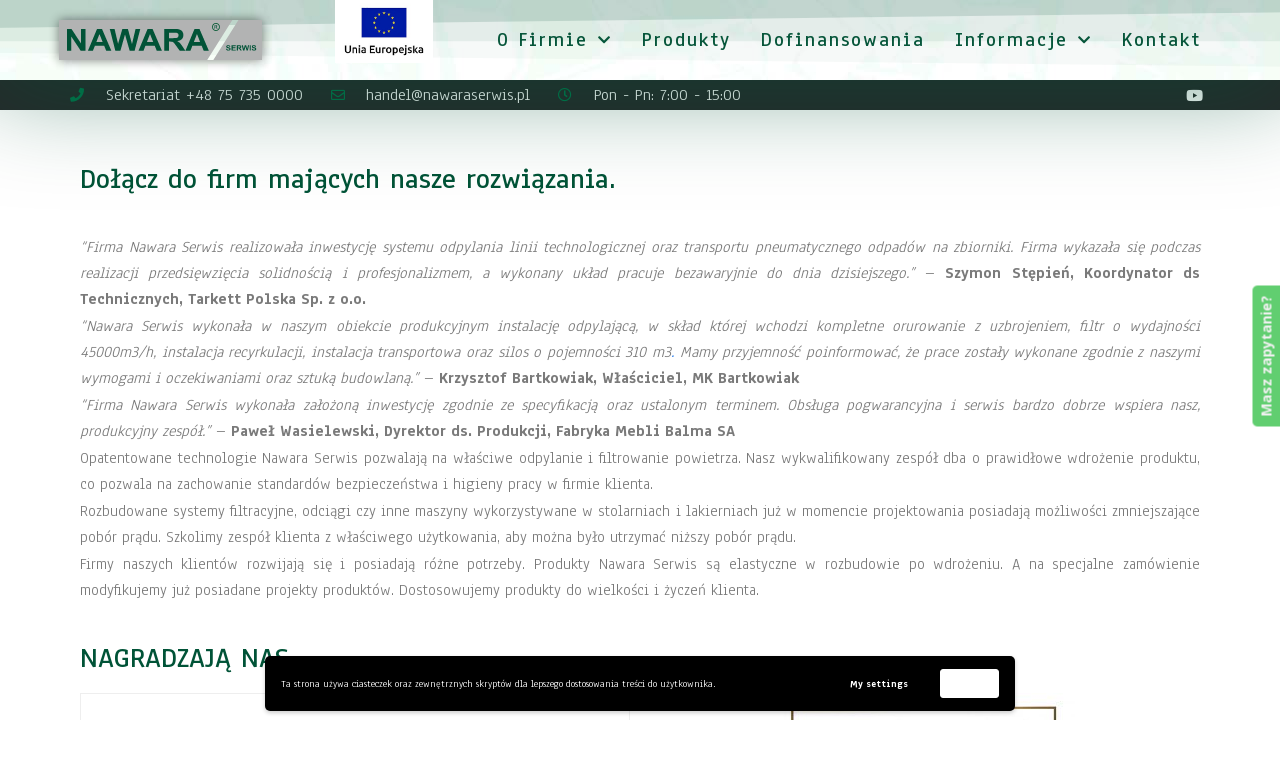

--- FILE ---
content_type: text/html; charset=UTF-8
request_url: https://nawaraserwis.pl/menu/o-firmie/referencje/
body_size: 19436
content:
<!DOCTYPE html>
<html lang="pl-PL" itemscope itemtype="http://schema.org/WebPage">
<head>
<meta charset="UTF-8">
<link rel="profile" href="http://gmpg.org/xfn/11">
<meta name='robots' content='index, follow, max-image-preview:large, max-snippet:-1, max-video-preview:-1' />
<meta name="viewport" content="width=device-width, initial-scale=1">
<meta http-equiv="X-UA-Compatible" content="IE=edge" />
<meta name="generator" content="Total WordPress Theme 4.9.9.2" />

	<!-- This site is optimized with the Yoast SEO plugin v22.0 - https://yoast.com/wordpress/plugins/seo/ -->
	<title>Referencje - Nawaraserwis - Czyste powietrze bez kompromisu</title>
	<meta name="description" content="Produkujemy i serwisujemy urządzenia do filtracji w przemyśle drewnianym, lakierniczym i obróbki metali. Nasze produkty to modułowe filtry nadciśnieniowe i podciśnieniowe, stoły szlifierskie, ściany lakiernicze, podłogowe odciągi szlifierskie i lakiernicze, silosy na biomasę trocin, przenośniki łańcuchowe, przenośniki ślimakowe, filtry mobilne vacomax, filtry topaz, komory klejowe, odciągi szlifierskie." />
	<link rel="canonical" href="https://nawaraserwis.pl/menu/o-firmie/referencje/" />
	<meta property="og:locale" content="pl_PL" />
	<meta property="og:type" content="article" />
	<meta property="og:title" content="Referencje - Nawaraserwis - Czyste powietrze bez kompromisu" />
	<meta property="og:description" content="Produkujemy i serwisujemy urządzenia do filtracji w przemyśle drewnianym, lakierniczym i obróbki metali. Nasze produkty to modułowe filtry nadciśnieniowe i podciśnieniowe, stoły szlifierskie, ściany lakiernicze, podłogowe odciągi szlifierskie i lakiernicze, silosy na biomasę trocin, przenośniki łańcuchowe, przenośniki ślimakowe, filtry mobilne vacomax, filtry topaz, komory klejowe, odciągi szlifierskie." />
	<meta property="og:url" content="https://nawaraserwis.pl/menu/o-firmie/referencje/" />
	<meta property="og:site_name" content="Nawaraserwis - Czyste powietrze bez kompromisu" />
	<meta property="article:modified_time" content="2021-01-19T20:02:49+00:00" />
	<meta property="og:image" content="https://nawaraserwis.pl/wp-content/uploads/amia-300x300.png" />
	<meta name="twitter:card" content="summary_large_image" />
	<meta name="twitter:label1" content="Szacowany czas czytania" />
	<meta name="twitter:data1" content="4 minuty" />
	<script type="application/ld+json" class="yoast-schema-graph">{"@context":"https://schema.org","@graph":[{"@type":"WebPage","@id":"https://nawaraserwis.pl/menu/o-firmie/referencje/","url":"https://nawaraserwis.pl/menu/o-firmie/referencje/","name":"Referencje - Nawaraserwis - Czyste powietrze bez kompromisu","isPartOf":{"@id":"https://nawaraserwis.pl/#website"},"primaryImageOfPage":{"@id":"https://nawaraserwis.pl/menu/o-firmie/referencje/#primaryimage"},"image":{"@id":"https://nawaraserwis.pl/menu/o-firmie/referencje/#primaryimage"},"thumbnailUrl":"https://nawaraserwis.pl/wp-content/uploads/amia-300x300.png","datePublished":"2018-08-11T08:13:13+00:00","dateModified":"2021-01-19T20:02:49+00:00","description":"Produkujemy i serwisujemy urządzenia do filtracji w przemyśle drewnianym, lakierniczym i obróbki metali. Nasze produkty to modułowe filtry nadciśnieniowe i podciśnieniowe, stoły szlifierskie, ściany lakiernicze, podłogowe odciągi szlifierskie i lakiernicze, silosy na biomasę trocin, przenośniki łańcuchowe, przenośniki ślimakowe, filtry mobilne vacomax, filtry topaz, komory klejowe, odciągi szlifierskie.","breadcrumb":{"@id":"https://nawaraserwis.pl/menu/o-firmie/referencje/#breadcrumb"},"inLanguage":"pl-PL","potentialAction":[{"@type":"ReadAction","target":["https://nawaraserwis.pl/menu/o-firmie/referencje/"]}]},{"@type":"ImageObject","inLanguage":"pl-PL","@id":"https://nawaraserwis.pl/menu/o-firmie/referencje/#primaryimage","url":"https://nawaraserwis.pl/wp-content/uploads/amia.png","contentUrl":"https://nawaraserwis.pl/wp-content/uploads/amia.png","width":500,"height":500},{"@type":"BreadcrumbList","@id":"https://nawaraserwis.pl/menu/o-firmie/referencje/#breadcrumb","itemListElement":[{"@type":"ListItem","position":1,"name":"Strona główna","item":"https://nawaraserwis.pl/"},{"@type":"ListItem","position":2,"name":"#Nowe menu","item":"https://nawaraserwis.pl/menu/"},{"@type":"ListItem","position":3,"name":"O Firmie","item":"https://nawaraserwis.pl/menu/o-firmie/"},{"@type":"ListItem","position":4,"name":"Referencje"}]},{"@type":"WebSite","@id":"https://nawaraserwis.pl/#website","url":"https://nawaraserwis.pl/","name":"Nawaraserwis - Czyste powietrze bez kompromisu","description":"Produkujemy i serwisujemy urządzenia do filtracji w przemyśle drewnianym, lakierniczym i obróbki metali. Nasze produkty to modułowe filtry nadciśnieniowe i podciśnieniowe, stoły szlifierskie, ściany lakiernicze, podłogowe odciągi szlifierskie i lakiernicze, silosy na biomasę trocin, przenośniki łańcuchowe, przenośniki ślimakowe, filtry mobilne vacomax, filtry topaz, komory klejowe, odciągi szlifierskie.","potentialAction":[{"@type":"SearchAction","target":{"@type":"EntryPoint","urlTemplate":"https://nawaraserwis.pl/?s={search_term_string}"},"query-input":"required name=search_term_string"}],"inLanguage":"pl-PL"}]}</script>
	<!-- / Yoast SEO plugin. -->


<link rel='dns-prefetch' href='//fonts.googleapis.com' />
<link rel='preconnect' href='https://fonts.gstatic.com' crossorigin />
<link rel="alternate" type="application/rss+xml" title="Nawaraserwis - Czyste powietrze bez kompromisu &raquo; Kanał z wpisami" href="https://nawaraserwis.pl/feed/" />
<link rel="alternate" type="application/rss+xml" title="Nawaraserwis - Czyste powietrze bez kompromisu &raquo; Kanał z komentarzami" href="https://nawaraserwis.pl/comments/feed/" />
<style id='safe-svg-svg-icon-style-inline-css'>
.safe-svg-cover{text-align:center}.safe-svg-cover .safe-svg-inside{display:inline-block;max-width:100%}.safe-svg-cover svg{height:100%;max-height:100%;max-width:100%;width:100%}

</style>
<style id='classic-theme-styles-inline-css'>
/*! This file is auto-generated */
.wp-block-button__link{color:#fff;background-color:#32373c;border-radius:9999px;box-shadow:none;text-decoration:none;padding:calc(.667em + 2px) calc(1.333em + 2px);font-size:1.125em}.wp-block-file__button{background:#32373c;color:#fff;text-decoration:none}
</style>
<style id='global-styles-inline-css'>
body{--wp--preset--color--black: #000000;--wp--preset--color--cyan-bluish-gray: #abb8c3;--wp--preset--color--white: #ffffff;--wp--preset--color--pale-pink: #f78da7;--wp--preset--color--vivid-red: #cf2e2e;--wp--preset--color--luminous-vivid-orange: #ff6900;--wp--preset--color--luminous-vivid-amber: #fcb900;--wp--preset--color--light-green-cyan: #7bdcb5;--wp--preset--color--vivid-green-cyan: #00d084;--wp--preset--color--pale-cyan-blue: #8ed1fc;--wp--preset--color--vivid-cyan-blue: #0693e3;--wp--preset--color--vivid-purple: #9b51e0;--wp--preset--gradient--vivid-cyan-blue-to-vivid-purple: linear-gradient(135deg,rgba(6,147,227,1) 0%,rgb(155,81,224) 100%);--wp--preset--gradient--light-green-cyan-to-vivid-green-cyan: linear-gradient(135deg,rgb(122,220,180) 0%,rgb(0,208,130) 100%);--wp--preset--gradient--luminous-vivid-amber-to-luminous-vivid-orange: linear-gradient(135deg,rgba(252,185,0,1) 0%,rgba(255,105,0,1) 100%);--wp--preset--gradient--luminous-vivid-orange-to-vivid-red: linear-gradient(135deg,rgba(255,105,0,1) 0%,rgb(207,46,46) 100%);--wp--preset--gradient--very-light-gray-to-cyan-bluish-gray: linear-gradient(135deg,rgb(238,238,238) 0%,rgb(169,184,195) 100%);--wp--preset--gradient--cool-to-warm-spectrum: linear-gradient(135deg,rgb(74,234,220) 0%,rgb(151,120,209) 20%,rgb(207,42,186) 40%,rgb(238,44,130) 60%,rgb(251,105,98) 80%,rgb(254,248,76) 100%);--wp--preset--gradient--blush-light-purple: linear-gradient(135deg,rgb(255,206,236) 0%,rgb(152,150,240) 100%);--wp--preset--gradient--blush-bordeaux: linear-gradient(135deg,rgb(254,205,165) 0%,rgb(254,45,45) 50%,rgb(107,0,62) 100%);--wp--preset--gradient--luminous-dusk: linear-gradient(135deg,rgb(255,203,112) 0%,rgb(199,81,192) 50%,rgb(65,88,208) 100%);--wp--preset--gradient--pale-ocean: linear-gradient(135deg,rgb(255,245,203) 0%,rgb(182,227,212) 50%,rgb(51,167,181) 100%);--wp--preset--gradient--electric-grass: linear-gradient(135deg,rgb(202,248,128) 0%,rgb(113,206,126) 100%);--wp--preset--gradient--midnight: linear-gradient(135deg,rgb(2,3,129) 0%,rgb(40,116,252) 100%);--wp--preset--font-size--small: 13px;--wp--preset--font-size--medium: 20px;--wp--preset--font-size--large: 36px;--wp--preset--font-size--x-large: 42px;--wp--preset--spacing--20: 0.44rem;--wp--preset--spacing--30: 0.67rem;--wp--preset--spacing--40: 1rem;--wp--preset--spacing--50: 1.5rem;--wp--preset--spacing--60: 2.25rem;--wp--preset--spacing--70: 3.38rem;--wp--preset--spacing--80: 5.06rem;--wp--preset--shadow--natural: 6px 6px 9px rgba(0, 0, 0, 0.2);--wp--preset--shadow--deep: 12px 12px 50px rgba(0, 0, 0, 0.4);--wp--preset--shadow--sharp: 6px 6px 0px rgba(0, 0, 0, 0.2);--wp--preset--shadow--outlined: 6px 6px 0px -3px rgba(255, 255, 255, 1), 6px 6px rgba(0, 0, 0, 1);--wp--preset--shadow--crisp: 6px 6px 0px rgba(0, 0, 0, 1);}:where(.is-layout-flex){gap: 0.5em;}:where(.is-layout-grid){gap: 0.5em;}body .is-layout-flow > .alignleft{float: left;margin-inline-start: 0;margin-inline-end: 2em;}body .is-layout-flow > .alignright{float: right;margin-inline-start: 2em;margin-inline-end: 0;}body .is-layout-flow > .aligncenter{margin-left: auto !important;margin-right: auto !important;}body .is-layout-constrained > .alignleft{float: left;margin-inline-start: 0;margin-inline-end: 2em;}body .is-layout-constrained > .alignright{float: right;margin-inline-start: 2em;margin-inline-end: 0;}body .is-layout-constrained > .aligncenter{margin-left: auto !important;margin-right: auto !important;}body .is-layout-constrained > :where(:not(.alignleft):not(.alignright):not(.alignfull)){max-width: var(--wp--style--global--content-size);margin-left: auto !important;margin-right: auto !important;}body .is-layout-constrained > .alignwide{max-width: var(--wp--style--global--wide-size);}body .is-layout-flex{display: flex;}body .is-layout-flex{flex-wrap: wrap;align-items: center;}body .is-layout-flex > *{margin: 0;}body .is-layout-grid{display: grid;}body .is-layout-grid > *{margin: 0;}:where(.wp-block-columns.is-layout-flex){gap: 2em;}:where(.wp-block-columns.is-layout-grid){gap: 2em;}:where(.wp-block-post-template.is-layout-flex){gap: 1.25em;}:where(.wp-block-post-template.is-layout-grid){gap: 1.25em;}.has-black-color{color: var(--wp--preset--color--black) !important;}.has-cyan-bluish-gray-color{color: var(--wp--preset--color--cyan-bluish-gray) !important;}.has-white-color{color: var(--wp--preset--color--white) !important;}.has-pale-pink-color{color: var(--wp--preset--color--pale-pink) !important;}.has-vivid-red-color{color: var(--wp--preset--color--vivid-red) !important;}.has-luminous-vivid-orange-color{color: var(--wp--preset--color--luminous-vivid-orange) !important;}.has-luminous-vivid-amber-color{color: var(--wp--preset--color--luminous-vivid-amber) !important;}.has-light-green-cyan-color{color: var(--wp--preset--color--light-green-cyan) !important;}.has-vivid-green-cyan-color{color: var(--wp--preset--color--vivid-green-cyan) !important;}.has-pale-cyan-blue-color{color: var(--wp--preset--color--pale-cyan-blue) !important;}.has-vivid-cyan-blue-color{color: var(--wp--preset--color--vivid-cyan-blue) !important;}.has-vivid-purple-color{color: var(--wp--preset--color--vivid-purple) !important;}.has-black-background-color{background-color: var(--wp--preset--color--black) !important;}.has-cyan-bluish-gray-background-color{background-color: var(--wp--preset--color--cyan-bluish-gray) !important;}.has-white-background-color{background-color: var(--wp--preset--color--white) !important;}.has-pale-pink-background-color{background-color: var(--wp--preset--color--pale-pink) !important;}.has-vivid-red-background-color{background-color: var(--wp--preset--color--vivid-red) !important;}.has-luminous-vivid-orange-background-color{background-color: var(--wp--preset--color--luminous-vivid-orange) !important;}.has-luminous-vivid-amber-background-color{background-color: var(--wp--preset--color--luminous-vivid-amber) !important;}.has-light-green-cyan-background-color{background-color: var(--wp--preset--color--light-green-cyan) !important;}.has-vivid-green-cyan-background-color{background-color: var(--wp--preset--color--vivid-green-cyan) !important;}.has-pale-cyan-blue-background-color{background-color: var(--wp--preset--color--pale-cyan-blue) !important;}.has-vivid-cyan-blue-background-color{background-color: var(--wp--preset--color--vivid-cyan-blue) !important;}.has-vivid-purple-background-color{background-color: var(--wp--preset--color--vivid-purple) !important;}.has-black-border-color{border-color: var(--wp--preset--color--black) !important;}.has-cyan-bluish-gray-border-color{border-color: var(--wp--preset--color--cyan-bluish-gray) !important;}.has-white-border-color{border-color: var(--wp--preset--color--white) !important;}.has-pale-pink-border-color{border-color: var(--wp--preset--color--pale-pink) !important;}.has-vivid-red-border-color{border-color: var(--wp--preset--color--vivid-red) !important;}.has-luminous-vivid-orange-border-color{border-color: var(--wp--preset--color--luminous-vivid-orange) !important;}.has-luminous-vivid-amber-border-color{border-color: var(--wp--preset--color--luminous-vivid-amber) !important;}.has-light-green-cyan-border-color{border-color: var(--wp--preset--color--light-green-cyan) !important;}.has-vivid-green-cyan-border-color{border-color: var(--wp--preset--color--vivid-green-cyan) !important;}.has-pale-cyan-blue-border-color{border-color: var(--wp--preset--color--pale-cyan-blue) !important;}.has-vivid-cyan-blue-border-color{border-color: var(--wp--preset--color--vivid-cyan-blue) !important;}.has-vivid-purple-border-color{border-color: var(--wp--preset--color--vivid-purple) !important;}.has-vivid-cyan-blue-to-vivid-purple-gradient-background{background: var(--wp--preset--gradient--vivid-cyan-blue-to-vivid-purple) !important;}.has-light-green-cyan-to-vivid-green-cyan-gradient-background{background: var(--wp--preset--gradient--light-green-cyan-to-vivid-green-cyan) !important;}.has-luminous-vivid-amber-to-luminous-vivid-orange-gradient-background{background: var(--wp--preset--gradient--luminous-vivid-amber-to-luminous-vivid-orange) !important;}.has-luminous-vivid-orange-to-vivid-red-gradient-background{background: var(--wp--preset--gradient--luminous-vivid-orange-to-vivid-red) !important;}.has-very-light-gray-to-cyan-bluish-gray-gradient-background{background: var(--wp--preset--gradient--very-light-gray-to-cyan-bluish-gray) !important;}.has-cool-to-warm-spectrum-gradient-background{background: var(--wp--preset--gradient--cool-to-warm-spectrum) !important;}.has-blush-light-purple-gradient-background{background: var(--wp--preset--gradient--blush-light-purple) !important;}.has-blush-bordeaux-gradient-background{background: var(--wp--preset--gradient--blush-bordeaux) !important;}.has-luminous-dusk-gradient-background{background: var(--wp--preset--gradient--luminous-dusk) !important;}.has-pale-ocean-gradient-background{background: var(--wp--preset--gradient--pale-ocean) !important;}.has-electric-grass-gradient-background{background: var(--wp--preset--gradient--electric-grass) !important;}.has-midnight-gradient-background{background: var(--wp--preset--gradient--midnight) !important;}.has-small-font-size{font-size: var(--wp--preset--font-size--small) !important;}.has-medium-font-size{font-size: var(--wp--preset--font-size--medium) !important;}.has-large-font-size{font-size: var(--wp--preset--font-size--large) !important;}.has-x-large-font-size{font-size: var(--wp--preset--font-size--x-large) !important;}
.wp-block-navigation a:where(:not(.wp-element-button)){color: inherit;}
:where(.wp-block-post-template.is-layout-flex){gap: 1.25em;}:where(.wp-block-post-template.is-layout-grid){gap: 1.25em;}
:where(.wp-block-columns.is-layout-flex){gap: 2em;}:where(.wp-block-columns.is-layout-grid){gap: 2em;}
.wp-block-pullquote{font-size: 1.5em;line-height: 1.6;}
</style>
<link rel='stylesheet' id='dashicons-css' href='https://nawaraserwis.pl/wp-includes/css/dashicons.min.css?ver=6.4.3' media='all' />
<link rel='stylesheet' id='redux-extendify-styles-css' href='https://nawaraserwis.pl/wp-content/plugins/slick-popup/libs/admin/redux-framework/redux-core/assets/css/extendify-utilities.css?ver=4.4.5' media='all' />
<link rel='stylesheet' id='contact-form-7-email-spam-blocker-css' href='https://nawaraserwis.pl/wp-content/plugins/wp-contact-form7-email-spam-blocker/public/css/contact-form-7-email-spam-blocker-public.css?ver=1.0.0' media='all' />
<link rel='stylesheet' id='simplelightbox-0-css' href='https://nawaraserwis.pl/wp-content/plugins/nextgen-gallery/static/Lightbox/simplelightbox/simple-lightbox.css?ver=3.57' media='all' />
<link rel='stylesheet' id='eae-css-css' href='https://nawaraserwis.pl/wp-content/plugins/addon-elements-for-elementor-page-builder/assets/css/eae.min.css?ver=1.12.12' media='all' />
<link rel='stylesheet' id='font-awesome-4-shim-css' href='https://nawaraserwis.pl/wp-content/plugins/elementor/assets/lib/font-awesome/css/v4-shims.min.css?ver=1.0' media='all' />
<link rel='stylesheet' id='font-awesome-5-all-css' href='https://nawaraserwis.pl/wp-content/plugins/elementor/assets/lib/font-awesome/css/all.min.css?ver=4.10.18' media='all' />
<link rel='stylesheet' id='vegas-css-css' href='https://nawaraserwis.pl/wp-content/plugins/addon-elements-for-elementor-page-builder/assets/lib/vegas/vegas.min.css?ver=2.4.0' media='all' />
<link rel='stylesheet' id='wpex-style-css' href='https://nawaraserwis.pl/wp-content/themes/Total/style.css?ver=4.9.9.2' media='all' />
<link rel='stylesheet' id='wpex-visual-composer-css' href='https://nawaraserwis.pl/wp-content/themes/Total/assets/css/wpex-visual-composer.css?ver=4.9.9.2' media='all' />
<link rel='stylesheet' id='wpex-google-font-open-sans-css' href='//fonts.googleapis.com/css?family=Open+Sans:100,200,300,400,500,600,700,800,900,100i,200i,300i,400i,500i,600i,700i,800i,900i&#038;subset=latin' media='all' />
<link rel='stylesheet' id='elementor-icons-css' href='https://nawaraserwis.pl/wp-content/plugins/elementor/assets/lib/eicons/css/elementor-icons.min.css?ver=5.27.0' media='all' />
<link rel='stylesheet' id='elementor-frontend-css' href='https://nawaraserwis.pl/wp-content/plugins/elementor/assets/css/frontend.min.css?ver=3.19.2' media='all' />
<link rel='stylesheet' id='swiper-css' href='https://nawaraserwis.pl/wp-content/plugins/elementor/assets/lib/swiper/css/swiper.min.css?ver=5.3.6' media='all' />
<link rel='stylesheet' id='elementor-post-4476-css' href='https://nawaraserwis.pl/wp-content/uploads/elementor/css/post-4476.css?ver=1707380905' media='all' />
<link rel='stylesheet' id='elementor-pro-css' href='https://nawaraserwis.pl/wp-content/plugins/elementor-pro/assets/css/frontend.min.css?ver=3.19.2' media='all' />
<link rel='stylesheet' id='elementor-global-css' href='https://nawaraserwis.pl/wp-content/uploads/elementor/css/global.css?ver=1707380906' media='all' />
<link rel='stylesheet' id='elementor-post-1369-css' href='https://nawaraserwis.pl/wp-content/uploads/elementor/css/post-1369.css?ver=1707386148' media='all' />
<link rel='stylesheet' id='elementor-post-3434-css' href='https://nawaraserwis.pl/wp-content/uploads/elementor/css/post-3434.css?ver=1722938837' media='all' />
<link rel='stylesheet' id='elementor-post-3515-css' href='https://nawaraserwis.pl/wp-content/uploads/elementor/css/post-3515.css?ver=1720768571' media='all' />
<link rel='stylesheet' id='splite-animate-css' href='https://nawaraserwis.pl/wp-content/plugins/slick-popup/libs/css/animate.css?ver=6.4.3' media='all' />
<link rel='stylesheet' id='splite-css-css' href='https://nawaraserwis.pl/wp-content/plugins/slick-popup/libs/css/styles.css?ver=6.4.3' media='all' />
<!--[if IE 8]>
<link rel='stylesheet' id='wpex-ie8-css' href='https://nawaraserwis.pl/wp-content/themes/Total/assets/css/wpex-ie8.css?ver=4.9.9.2' media='all' />
<![endif]-->
<!--[if IE 9]>
<link rel='stylesheet' id='wpex-ie9-css' href='https://nawaraserwis.pl/wp-content/themes/Total/assets/css/wpex-ie9.css?ver=4.9.9.2' media='all' />
<![endif]-->
<link rel="preload" as="style" href="https://fonts.googleapis.com/css?family=Open%20Sans:700%7CNoto%20Sans&#038;display=swap&#038;ver=1557777733" /><link rel="stylesheet" href="https://fonts.googleapis.com/css?family=Open%20Sans:700%7CNoto%20Sans&#038;display=swap&#038;ver=1557777733" media="print" onload="this.media='all'"><noscript><link rel="stylesheet" href="https://fonts.googleapis.com/css?family=Open%20Sans:700%7CNoto%20Sans&#038;display=swap&#038;ver=1557777733" /></noscript><link rel='stylesheet' id='wpgdprc-front-css-css' href='https://nawaraserwis.pl/wp-content/plugins/wp-gdpr-compliance/Assets/css/front.css?ver=1707374980' media='all' />
<style id='wpgdprc-front-css-inline-css'>
:root{--wp-gdpr--bar--background-color: #000000;--wp-gdpr--bar--color: #ffffff;--wp-gdpr--button--background-color: #ffffff;--wp-gdpr--button--background-color--darken: #d8d8d8;--wp-gdpr--button--color: #ffffff;}
</style>
<link rel='stylesheet' id='google-fonts-1-css' href='https://fonts.googleapis.com/css?family=Anaheim%3A100%2C100italic%2C200%2C200italic%2C300%2C300italic%2C400%2C400italic%2C500%2C500italic%2C600%2C600italic%2C700%2C700italic%2C800%2C800italic%2C900%2C900italic&#038;display=auto&#038;subset=latin-ext&#038;ver=6.4.3' media='all' />
<link rel='stylesheet' id='elementor-icons-shared-0-css' href='https://nawaraserwis.pl/wp-content/plugins/elementor/assets/lib/font-awesome/css/fontawesome.min.css?ver=5.15.3' media='all' />
<link rel='stylesheet' id='elementor-icons-fa-solid-css' href='https://nawaraserwis.pl/wp-content/plugins/elementor/assets/lib/font-awesome/css/solid.min.css?ver=5.15.3' media='all' />
<link rel='stylesheet' id='elementor-icons-fa-regular-css' href='https://nawaraserwis.pl/wp-content/plugins/elementor/assets/lib/font-awesome/css/regular.min.css?ver=5.15.3' media='all' />
<link rel='stylesheet' id='elementor-icons-fa-brands-css' href='https://nawaraserwis.pl/wp-content/plugins/elementor/assets/lib/font-awesome/css/brands.min.css?ver=5.15.3' media='all' />
<link rel="preconnect" href="https://fonts.gstatic.com/" crossorigin><!--n2css--><script src="https://nawaraserwis.pl/wp-includes/js/jquery/jquery.min.js?ver=3.7.1" id="jquery-core-js"></script>
<script src="https://nawaraserwis.pl/wp-includes/js/jquery/jquery-migrate.min.js?ver=3.4.1" id="jquery-migrate-js"></script>
<script src="https://nawaraserwis.pl/wp-content/plugins/wp-contact-form7-email-spam-blocker/public/js/contact-form-7-email-spam-blocker-public.js?ver=1.0.0" id="contact-form-7-email-spam-blocker-js"></script>
<script id="photocrati_ajax-js-extra">
var photocrati_ajax = {"url":"https:\/\/nawaraserwis.pl\/index.php?photocrati_ajax=1","rest_url":"https:\/\/nawaraserwis.pl\/wp-json\/","wp_home_url":"https:\/\/nawaraserwis.pl","wp_site_url":"https:\/\/nawaraserwis.pl","wp_root_url":"https:\/\/nawaraserwis.pl","wp_plugins_url":"https:\/\/nawaraserwis.pl\/wp-content\/plugins","wp_content_url":"https:\/\/nawaraserwis.pl\/wp-content","wp_includes_url":"https:\/\/nawaraserwis.pl\/wp-includes\/","ngg_param_slug":"nggallery"};
</script>
<script src="https://nawaraserwis.pl/wp-content/plugins/nextgen-gallery/static/Legacy/ajax.min.js?ver=3.57" id="photocrati_ajax-js"></script>
<script src="https://nawaraserwis.pl/wp-content/plugins/addon-elements-for-elementor-page-builder/assets/js/iconHelper.js?ver=1.0" id="eae-iconHelper-js"></script>
<!--[if lt IE 9]>
<script src="https://nawaraserwis.pl/wp-content/themes/Total/assets/js/dynamic/html5.js?ver=4.9.9.2" id="wpex-html5shiv-js"></script>
<![endif]-->
<script src="https://nawaraserwis.pl/wp-content/plugins/slick-popup/libs/js/jquery.nicescroll.min.js?ver=6.4.3" id="nicescroll-js-js"></script>
<script src="https://nawaraserwis.pl/wp-content/plugins/slick-popup/libs/js/custom.js?ver=6.4.3" id="splite-js-js"></script>
<script id="wpgdprc-front-js-js-extra">
var wpgdprcFront = {"ajaxUrl":"https:\/\/nawaraserwis.pl\/wp-admin\/admin-ajax.php","ajaxNonce":"f09c75efd4","ajaxArg":"security","pluginPrefix":"wpgdprc","blogId":"1","isMultiSite":"","locale":"pl_PL","showSignUpModal":"","showFormModal":"","cookieName":"wpgdprc-consent-7","consentVersion":"7","path":"\/","prefix":"wpgdprc","consents":[{"ID":2,"required":false,"placement":"body","content":"<script type=\"text\/javascript\">%regulamin-i-polityka-prywatnosci%<\/script>"},{"ID":1,"required":false,"placement":"body","content":"<script type=\"text\/javascript\">%privacy_policy%<\/script>"}]};
</script>
<script src="https://nawaraserwis.pl/wp-content/plugins/wp-gdpr-compliance/Assets/js/front.min.js?ver=1707374980" id="wpgdprc-front-js-js"></script>
<link rel="https://api.w.org/" href="https://nawaraserwis.pl/wp-json/" /><link rel="alternate" type="application/json" href="https://nawaraserwis.pl/wp-json/wp/v2/pages/1369" /><link rel="EditURI" type="application/rsd+xml" title="RSD" href="https://nawaraserwis.pl/xmlrpc.php?rsd" />
<meta name="generator" content="WordPress 6.4.3" />
<link rel='shortlink' href='https://nawaraserwis.pl/?p=1369' />
<link rel="alternate" type="application/json+oembed" href="https://nawaraserwis.pl/wp-json/oembed/1.0/embed?url=https%3A%2F%2Fnawaraserwis.pl%2Fmenu%2Fo-firmie%2Freferencje%2F" />
<link rel="alternate" type="text/xml+oembed" href="https://nawaraserwis.pl/wp-json/oembed/1.0/embed?url=https%3A%2F%2Fnawaraserwis.pl%2Fmenu%2Fo-firmie%2Freferencje%2F&#038;format=xml" />
<meta name="generator" content="Redux 4.4.5" /><meta name="generator" content="Elementor 3.19.2; features: e_optimized_assets_loading, additional_custom_breakpoints, block_editor_assets_optimize, e_image_loading_optimization; settings: css_print_method-external, google_font-enabled, font_display-auto">
<meta name="redi-version" content="1.2.7" /><link rel="icon" href="https://nawaraserwis.pl/wp-content/uploads/2014/07/cropped-ipadicon72-32x32.png" sizes="32x32" />
<link rel="icon" href="https://nawaraserwis.pl/wp-content/uploads/2014/07/cropped-ipadicon72-192x192.png" sizes="192x192" />
<link rel="apple-touch-icon" href="https://nawaraserwis.pl/wp-content/uploads/2014/07/cropped-ipadicon72-180x180.png" />
<meta name="msapplication-TileImage" content="https://nawaraserwis.pl/wp-content/uploads/2014/07/cropped-ipadicon72-270x270.png" />
<style id="splite_opts-dynamic-css" title="dynamic-css" class="redux-options-output">{color:transparent;}{background-color:#61ce70;}</style><style data-type="wpex-css" id="wpex-css">/*TYPOGRAPHY*/body{font-family:"Open Sans","Helvetica Neue",Arial,sans-serif}/*CUSTOMIZER STYLING*/.page-header.wpex-supports-mods{padding-top:1px;padding-bottom:1px}</style><style id="wpforms-css-vars-root">
				:root {
					--wpforms-field-border-radius: 3px;
--wpforms-field-background-color: #ffffff;
--wpforms-field-border-color: rgba( 0, 0, 0, 0.25 );
--wpforms-field-text-color: rgba( 0, 0, 0, 0.7 );
--wpforms-label-color: rgba( 0, 0, 0, 0.85 );
--wpforms-label-sublabel-color: rgba( 0, 0, 0, 0.55 );
--wpforms-label-error-color: #d63637;
--wpforms-button-border-radius: 3px;
--wpforms-button-background-color: #066aab;
--wpforms-button-text-color: #ffffff;
--wpforms-field-size-input-height: 43px;
--wpforms-field-size-input-spacing: 15px;
--wpforms-field-size-font-size: 16px;
--wpforms-field-size-line-height: 19px;
--wpforms-field-size-padding-h: 14px;
--wpforms-field-size-checkbox-size: 16px;
--wpforms-field-size-sublabel-spacing: 5px;
--wpforms-field-size-icon-size: 1;
--wpforms-label-size-font-size: 16px;
--wpforms-label-size-line-height: 19px;
--wpforms-label-size-sublabel-font-size: 14px;
--wpforms-label-size-sublabel-line-height: 17px;
--wpforms-button-size-font-size: 17px;
--wpforms-button-size-height: 41px;
--wpforms-button-size-padding-h: 15px;
--wpforms-button-size-margin-top: 10px;

				}
			</style></head>

<body class="page-template page-template-elementor_header_footer page page-id-1369 page-child parent-pageid-1394 wpex-theme wpex-responsive full-width-main-layout no-composer wpex-live-site content-full-width sidebar-widget-icons hasnt-overlay-header page-header-disabled wpex-mobile-toggle-menu-icon_buttons has-mobile-menu wpex-disable-mm-focus-styles elementor-default elementor-template-full-width elementor-kit-4476 elementor-page elementor-page-1369">

	
	
	<div class="wpex-site-overlay"></div>
<a href="#content" class="skip-to-content">skip to Main Content</a><span data-ls_id="#site_top"></span>
	<div id="outer-wrap" class="clr">

		
		<div id="wrap" class="clr">

			

		<div data-elementor-type="header" data-elementor-id="3434" class="elementor elementor-3434 elementor-location-header" data-elementor-post-type="elementor_library">
					<section class="has_eae_slider elementor-section elementor-top-section elementor-element elementor-element-8bc388c elementor-section-full_width elementor-section-content-top elementor-section-height-default elementor-section-height-default" data-id="8bc388c" data-element_type="section" data-settings="{&quot;background_background&quot;:&quot;classic&quot;,&quot;shape_divider_top&quot;:&quot;opacity-tilt&quot;,&quot;sticky&quot;:&quot;top&quot;,&quot;animation&quot;:&quot;none&quot;,&quot;sticky_on&quot;:[&quot;desktop&quot;,&quot;tablet&quot;,&quot;mobile&quot;],&quot;sticky_offset&quot;:0,&quot;sticky_effects_offset&quot;:0}">
							<div class="elementor-background-overlay"></div>
						<div class="elementor-shape elementor-shape-top" data-negative="false">
			<svg xmlns="http://www.w3.org/2000/svg" viewBox="0 0 2600 131.1" preserveAspectRatio="none">
	<path class="elementor-shape-fill" d="M0 0L2600 0 2600 69.1 0 0z"/>
	<path class="elementor-shape-fill" style="opacity:0.5" d="M0 0L2600 0 2600 69.1 0 69.1z"/>
	<path class="elementor-shape-fill" style="opacity:0.25" d="M2600 0L0 0 0 130.1 2600 69.1z"/>
</svg>		</div>
					<div class="elementor-container elementor-column-gap-extended">
					<div class="has_eae_slider elementor-column elementor-col-25 elementor-top-column elementor-element elementor-element-bf38129" data-id="bf38129" data-element_type="column" data-settings="{&quot;motion_fx_motion_fx_mouse&quot;:&quot;yes&quot;}">
			<div class="elementor-widget-wrap elementor-element-populated">
						<div class="elementor-element elementor-element-a1f24d2 animated-fast elementor-invisible elementor-widget elementor-widget-image" data-id="a1f24d2" data-element_type="widget" data-settings="{&quot;_animation&quot;:&quot;fadeIn&quot;}" data-widget_type="image.default">
				<div class="elementor-widget-container">
														<a href="https://nawaraserwis.pl/">
							<img width="358" height="69" src="https://nawaraserwis.pl/wp-content/uploads/logo_nawara_2019_podstawowe-1.svg" class="elementor-animation-grow attachment-full size-full wp-image-4341" alt="LOGO" />								</a>
													</div>
				</div>
					</div>
		</div>
				<div class="has_eae_slider elementor-column elementor-col-50 elementor-top-column elementor-element elementor-element-df4951a" data-id="df4951a" data-element_type="column">
			<div class="elementor-widget-wrap elementor-element-populated">
						<div class="elementor-element elementor-element-f034f18 elementor-widget__width-initial elementor-widget elementor-widget-image" data-id="f034f18" data-element_type="widget" data-widget_type="image.default">
				<div class="elementor-widget-container">
														<a href="https://nawaraserwis.pl/dofinansowania/">
							<img src="https://nawaraserwis.pl/wp-content/uploads/logo_unia_europejska_male-1.png" title="" alt="" class="elementor-animation-hang" loading="lazy" />								</a>
													</div>
				</div>
					</div>
		</div>
				<div class="has_eae_slider elementor-column elementor-col-25 elementor-top-column elementor-element elementor-element-9244f71 animated-fast elementor-invisible" data-id="9244f71" data-element_type="column" data-settings="{&quot;animation&quot;:&quot;fadeIn&quot;}">
			<div class="elementor-widget-wrap elementor-element-populated">
						<div class="elementor-element elementor-element-5889a4d elementor-nav-menu__align-center elementor-nav-menu--dropdown-mobile animated-slow elementor-nav-menu__text-align-aside elementor-nav-menu--toggle elementor-nav-menu--burger elementor-invisible elementor-widget elementor-widget-nav-menu" data-id="5889a4d" data-element_type="widget" data-settings="{&quot;_animation&quot;:&quot;fadeIn&quot;,&quot;submenu_icon&quot;:{&quot;value&quot;:&quot;&lt;i class=\&quot;fas fa-chevron-down\&quot;&gt;&lt;\/i&gt;&quot;,&quot;library&quot;:&quot;fa-solid&quot;},&quot;layout&quot;:&quot;horizontal&quot;,&quot;toggle&quot;:&quot;burger&quot;}" data-widget_type="nav-menu.default">
				<div class="elementor-widget-container">
						<nav class="elementor-nav-menu--main elementor-nav-menu__container elementor-nav-menu--layout-horizontal e--pointer-underline e--animation-slow">
				<ul id="menu-1-5889a4d" class="elementor-nav-menu"><li class="megamenu col-6 menu-item menu-item-type-custom menu-item-object-custom current-menu-ancestor current-menu-parent menu-item-has-children menu-item-2600"><a title="						" href="#" class="elementor-item elementor-item-anchor">O Firmie</a>
<ul class="sub-menu elementor-nav-menu--dropdown">
	<li class="menu-item menu-item-type-post_type menu-item-object-page current-page-ancestor current-page-parent menu-item-2649"><a title="						" href="https://nawaraserwis.pl/menu/o-firmie/" class="elementor-sub-item">Nawaraserwis</a></li>
	<li class="menu-item menu-item-type-post_type menu-item-object-page menu-item-2650"><a title="						" href="https://nawaraserwis.pl/menu/o-firmie/aktualnosci/" class="elementor-sub-item">Aktualności</a></li>
	<li class="menu-item menu-item-type-post_type menu-item-object-page menu-item-2651"><a title="						" href="https://nawaraserwis.pl/menu/o-firmie/jak-dzialamy/" class="elementor-sub-item">Jak Działamy ?</a></li>
	<li class="menu-item menu-item-type-post_type menu-item-object-page menu-item-5550"><a href="https://nawaraserwis.pl/menu/o-firmie/realizacje/" class="elementor-sub-item">Realizacje</a></li>
	<li class="menu-item menu-item-type-post_type menu-item-object-page current-menu-item page_item page-item-1369 current_page_item menu-item-2652"><a title="						" href="https://nawaraserwis.pl/menu/o-firmie/referencje/" aria-current="page" class="elementor-sub-item elementor-item-active">Referencje</a></li>
</ul>
</li>
<li class="megamenu col-4 menu-item menu-item-type-post_type menu-item-object-page menu-item-2653"><a title="						" href="https://nawaraserwis.pl/menu/oferta/" class="elementor-item">Produkty</a></li>
<li class="menu-item menu-item-type-post_type menu-item-object-page menu-item-2684"><a href="https://nawaraserwis.pl/dofinansowania/" class="elementor-item">Dofinansowania</a></li>
<li class="menu-item menu-item-type-custom menu-item-object-custom menu-item-has-children menu-item-4356"><a href="#" class="elementor-item elementor-item-anchor">Informacje</a>
<ul class="sub-menu elementor-nav-menu--dropdown">
	<li class="menu-item menu-item-type-post_type menu-item-object-page menu-item-3246"><a href="https://nawaraserwis.pl/administracja/klauzula-informacyjna/" class="elementor-sub-item">Klauzula Informacyjna</a></li>
	<li class="menu-item menu-item-type-post_type menu-item-object-page menu-item-privacy-policy menu-item-3289"><a rel="privacy-policy" href="https://nawaraserwis.pl/administracja/regulamin-i-polityka-prywatnosci/" class="elementor-sub-item">Regulamin i Polityka Prywatności</a></li>
	<li class="menu-item menu-item-type-post_type menu-item-object-page menu-item-3286"><a href="https://nawaraserwis.pl/administracja/rekrutacja/" class="elementor-sub-item">Rekrutacja</a></li>
</ul>
</li>
<li class="megamenu col-2 menu-item menu-item-type-post_type menu-item-object-page menu-item-2668"><a title="						" href="https://nawaraserwis.pl/menu/kontakt/" class="elementor-item">Kontakt</a></li>
</ul>			</nav>
					<div class="elementor-menu-toggle" role="button" tabindex="0" aria-label="Menu Toggle" aria-expanded="false">
			<i aria-hidden="true" role="presentation" class="elementor-menu-toggle__icon--open eicon-menu-bar"></i><i aria-hidden="true" role="presentation" class="elementor-menu-toggle__icon--close eicon-close"></i>			<span class="elementor-screen-only">Menu</span>
		</div>
					<nav class="elementor-nav-menu--dropdown elementor-nav-menu__container" aria-hidden="true">
				<ul id="menu-2-5889a4d" class="elementor-nav-menu"><li class="megamenu col-6 menu-item menu-item-type-custom menu-item-object-custom current-menu-ancestor current-menu-parent menu-item-has-children menu-item-2600"><a title="						" href="#" class="elementor-item elementor-item-anchor" tabindex="-1">O Firmie</a>
<ul class="sub-menu elementor-nav-menu--dropdown">
	<li class="menu-item menu-item-type-post_type menu-item-object-page current-page-ancestor current-page-parent menu-item-2649"><a title="						" href="https://nawaraserwis.pl/menu/o-firmie/" class="elementor-sub-item" tabindex="-1">Nawaraserwis</a></li>
	<li class="menu-item menu-item-type-post_type menu-item-object-page menu-item-2650"><a title="						" href="https://nawaraserwis.pl/menu/o-firmie/aktualnosci/" class="elementor-sub-item" tabindex="-1">Aktualności</a></li>
	<li class="menu-item menu-item-type-post_type menu-item-object-page menu-item-2651"><a title="						" href="https://nawaraserwis.pl/menu/o-firmie/jak-dzialamy/" class="elementor-sub-item" tabindex="-1">Jak Działamy ?</a></li>
	<li class="menu-item menu-item-type-post_type menu-item-object-page menu-item-5550"><a href="https://nawaraserwis.pl/menu/o-firmie/realizacje/" class="elementor-sub-item" tabindex="-1">Realizacje</a></li>
	<li class="menu-item menu-item-type-post_type menu-item-object-page current-menu-item page_item page-item-1369 current_page_item menu-item-2652"><a title="						" href="https://nawaraserwis.pl/menu/o-firmie/referencje/" aria-current="page" class="elementor-sub-item elementor-item-active" tabindex="-1">Referencje</a></li>
</ul>
</li>
<li class="megamenu col-4 menu-item menu-item-type-post_type menu-item-object-page menu-item-2653"><a title="						" href="https://nawaraserwis.pl/menu/oferta/" class="elementor-item" tabindex="-1">Produkty</a></li>
<li class="menu-item menu-item-type-post_type menu-item-object-page menu-item-2684"><a href="https://nawaraserwis.pl/dofinansowania/" class="elementor-item" tabindex="-1">Dofinansowania</a></li>
<li class="menu-item menu-item-type-custom menu-item-object-custom menu-item-has-children menu-item-4356"><a href="#" class="elementor-item elementor-item-anchor" tabindex="-1">Informacje</a>
<ul class="sub-menu elementor-nav-menu--dropdown">
	<li class="menu-item menu-item-type-post_type menu-item-object-page menu-item-3246"><a href="https://nawaraserwis.pl/administracja/klauzula-informacyjna/" class="elementor-sub-item" tabindex="-1">Klauzula Informacyjna</a></li>
	<li class="menu-item menu-item-type-post_type menu-item-object-page menu-item-privacy-policy menu-item-3289"><a rel="privacy-policy" href="https://nawaraserwis.pl/administracja/regulamin-i-polityka-prywatnosci/" class="elementor-sub-item" tabindex="-1">Regulamin i Polityka Prywatności</a></li>
	<li class="menu-item menu-item-type-post_type menu-item-object-page menu-item-3286"><a href="https://nawaraserwis.pl/administracja/rekrutacja/" class="elementor-sub-item" tabindex="-1">Rekrutacja</a></li>
</ul>
</li>
<li class="megamenu col-2 menu-item menu-item-type-post_type menu-item-object-page menu-item-2668"><a title="						" href="https://nawaraserwis.pl/menu/kontakt/" class="elementor-item" tabindex="-1">Kontakt</a></li>
</ul>			</nav>
				</div>
				</div>
					</div>
		</div>
					</div>
		</section>
				<section class="has_eae_slider elementor-section elementor-top-section elementor-element elementor-element-c2aab6a elementor-section-height-min-height elementor-section-content-middle elementor-section-boxed elementor-section-height-default elementor-section-items-middle" data-id="c2aab6a" data-element_type="section" data-settings="{&quot;background_background&quot;:&quot;classic&quot;,&quot;shape_divider_bottom&quot;:&quot;waves-pattern&quot;}">
					<div class="elementor-shape elementor-shape-bottom" data-negative="false">
			<svg xmlns="http://www.w3.org/2000/svg" viewBox="0 0 1047.1 3.7" preserveAspectRatio="xMidYMin slice">
	<path class="elementor-shape-fill" d="M1047.1,0C557,0,8.9,0,0,0v1.6c0,0,0.6-1.5,2.7-0.3C3.9,2,6.1,4.1,8.3,3.5c0.9-0.2,1.5-1.9,1.5-1.9	s0.6-1.5,2.7-0.3C13.8,2,16,4.1,18.2,3.5c0.9-0.2,1.5-1.9,1.5-1.9s0.6-1.5,2.7-0.3C23.6,2,25.9,4.1,28,3.5c0.9-0.2,1.5-1.9,1.5-1.9	c0,0,0.6-1.5,2.7-0.3c1.2,0.7,3.5,2.8,5.6,2.2c0.9-0.2,1.5-1.9,1.5-1.9c0,0,0.6-1.5,2.7-0.3c1.2,0.7,3.5,2.8,5.6,2.2	c0.9-0.2,1.5-1.9,1.5-1.9s0.6-1.5,2.7-0.3c1.2,0.7,3.5,2.8,5.6,2.2c0.9-0.2,1.5-1.9,1.5-1.9s0.6-1.5,2.7-0.3C63,2,65.3,4.1,67.4,3.5	C68.3,3.3,69,1.6,69,1.6s0.6-1.5,2.7-0.3c1.2,0.7,3.5,2.8,5.6,2.2c0.9-0.2,1.5-1.9,1.5-1.9c0,0,0.6-1.5,2.7-0.3	C82.7,2,85,4.1,87.1,3.5c0.9-0.2,1.5-1.9,1.5-1.9s0.6-1.5,2.7-0.3C92.6,2,94.8,4.1,97,3.5c0.9-0.2,1.5-1.9,1.5-1.9s0.6-1.5,2.7-0.3	c1.2,0.7,3.5,2.8,5.6,2.2c0.9-0.2,1.5-1.9,1.5-1.9s0.6-1.5,2.7-0.3c1.2,0.7,3.5,2.8,5.6,2.2c0.9-0.2,1.5-1.9,1.5-1.9	c0,0,0.6-1.5,2.7-0.3c1.2,0.7,3.5,2.8,5.6,2.2c0.9-0.2,1.5-1.9,1.5-1.9c0,0,0.6-1.5,2.7-0.3c1.2,0.7,3.5,2.8,5.6,2.2	c0.9-0.2,1.5-1.9,1.5-1.9s0.6-1.5,2.7-0.3c1.2,0.7,3.5,2.8,5.6,2.2c0.9-0.2,1.5-1.9,1.5-1.9s0.6-1.5,2.7-0.3	c1.2,0.7,3.5,2.8,5.6,2.2c0.9-0.2,1.5-1.9,1.5-1.9s0.6-1.5,2.7-0.3c1.2,0.7,3.5,2.8,5.6,2.2c0.9-0.2,1.5-1.9,1.5-1.9	c0,0,0.6-1.5,2.7-0.3c1.2,0.7,3.5,2.8,5.6,2.2c0.9-0.2,1.5-1.9,1.5-1.9s0.6-1.5,2.7-0.3c1.2,0.7,3.5,2.8,5.6,2.2	c0.9-0.2,1.5-1.9,1.5-1.9s0.6-1.5,2.7-0.3c1.2,0.7,3.5,2.8,5.6,2.2c0.9-0.2,1.5-1.9,1.5-1.9s0.6-1.5,2.7-0.3	c1.2,0.7,3.5,2.8,5.6,2.2c0.9-0.2,1.5-1.9,1.5-1.9c0,0,0.6-1.5,2.7-0.3c1.2,0.7,3.5,2.8,5.6,2.2c0.9-0.2,1.5-1.9,1.5-1.9	c0,0,0.6-1.5,2.7-0.3c1.2,0.7,3.5,2.8,5.6,2.2c0.9-0.2,1.5-1.9,1.5-1.9s0.6-1.5,2.7-0.3c1.2,0.7,3.5,2.8,5.6,2.2	c0.9-0.2,1.5-1.9,1.5-1.9s0.6-1.5,2.7-0.3c1.2,0.7,3.5,2.8,5.6,2.2c0.9-0.2,1.5-1.9,1.5-1.9s0.6-1.5,2.7-0.3	c1.2,0.7,3.5,2.8,5.6,2.2c0.9-0.2,1.5-1.9,1.5-1.9c0,0,0.6-1.5,2.7-0.3c1.2,0.7,3.5,2.8,5.6,2.2c0.9-0.2,1.5-1.9,1.5-1.9	s0.6-1.5,2.7-0.3c1.2,0.7,3.5,2.8,5.6,2.2c0.9-0.2,1.5-1.9,1.5-1.9s0.6-1.5,2.7-0.3c1.2,0.7,3.5,2.8,5.6,2.2	c0.9-0.2,1.5-1.9,1.5-1.9s0.6-1.5,2.7-0.3c1.2,0.7,3.5,2.8,5.6,2.2c0.9-0.2,1.5-1.9,1.5-1.9c0,0,0.6-1.5,2.7-0.3	c1.2,0.7,3.5,2.8,5.6,2.2c0.9-0.2,1.5-1.9,1.5-1.9c0,0,0.6-1.5,2.7-0.3c1.2,0.7,3.5,2.8,5.6,2.2c0.9-0.2,1.5-1.9,1.5-1.9	s0.6-1.5,2.7-0.3c1.2,0.7,3.5,2.8,5.6,2.2c0.9-0.2,1.5-1.9,1.5-1.9s0.6-1.5,2.7-0.3c1.2,0.7,3.5,2.8,5.6,2.2	c0.9-0.2,1.5-1.9,1.5-1.9s0.6-1.5,2.7-0.3c1.2,0.7,3.5,2.8,5.6,2.2c0.9-0.2,1.5-1.9,1.5-1.9c0,0,0.6-1.5,2.7-0.3	c1.2,0.7,3.5,2.8,5.6,2.2c0.9-0.2,1.5-1.9,1.5-1.9s0.6-1.5,2.7-0.3c1.2,0.7,3.5,2.8,5.6,2.2c0.9-0.2,1.5-1.9,1.5-1.9	s0.6-1.5,2.7-0.3c1.2,0.7,3.5,2.8,5.6,2.2c0.9-0.2,1.5-1.9,1.5-1.9s0.6-1.5,2.7-0.3c1.2,0.7,3.5,2.8,5.6,2.2	c0.9-0.2,1.5-1.9,1.5-1.9c0,0,0.6-1.5,2.7-0.3c1.2,0.7,3.5,2.8,5.6,2.2c0.9-0.2,1.5-1.9,1.5-1.9c0,0,0.6-1.5,2.7-0.3	c1.2,0.7,3.5,2.8,5.6,2.2c0.9-0.2,1.5-1.9,1.5-1.9s0.6-1.5,2.7-0.3c1.2,0.7,3.5,2.8,5.6,2.2c0.9-0.2,1.5-1.9,1.5-1.9	s0.6-1.5,2.7-0.3c1.2,0.7,3.5,2.8,5.6,2.2c0.9-0.2,1.5-1.9,1.5-1.9s0.6-1.5,2.7-0.3c1.2,0.7,3.5,2.8,5.6,2.2	c0.9-0.2,1.5-1.9,1.5-1.9c0,0,0.6-1.5,2.7-0.3c1.2,0.7,3.5,2.8,5.6,2.2c0.9-0.2,1.5-1.9,1.5-1.9s0.6-1.5,2.7-0.3	c1.2,0.7,3.5,2.8,5.6,2.2c0.9-0.2,1.5-1.9,1.5-1.9s0.6-1.5,2.7-0.3c1.2,0.7,3.5,2.8,5.6,2.2c0.9-0.2,1.5-1.9,1.5-1.9	s0.6-1.5,2.7-0.3c1.2,0.7,3.5,2.8,5.6,2.2c0.9-0.2,1.5-1.9,1.5-1.9c0,0,0.6-1.5,2.7-0.3c1.2,0.7,3.5,2.8,5.6,2.2	c0.9-0.2,1.5-1.9,1.5-1.9c0,0,0.6-1.5,2.7-0.3c1.2,0.7,3.5,2.8,5.6,2.2c0.9-0.2,1.5-1.9,1.5-1.9s0.6-1.5,2.7-0.3	c1.2,0.7,3.5,2.8,5.6,2.2c0.9-0.2,1.5-1.9,1.5-1.9s0.6-1.5,2.7-0.3c1.2,0.7,3.5,2.8,5.6,2.2c0.9-0.2,1.5-1.9,1.5-1.9	s0.6-1.5,2.7-0.3c1.2,0.7,3.5,2.8,5.6,2.2c0.9-0.2,1.5-1.9,1.5-1.9c0,0,0.6-1.5,2.7-0.3c1.2,0.7,3.5,2.8,5.6,2.2	c0.9-0.2,1.5-1.9,1.5-1.9s0.6-1.5,2.7-0.3c1.2,0.7,3.5,2.8,5.6,2.2c0.9-0.2,1.5-1.9,1.5-1.9s0.6-1.5,2.7-0.3	c1.2,0.7,3.5,2.8,5.6,2.2c0.9-0.2,1.5-1.9,1.5-1.9s0.6-1.5,2.7-0.3c1.2,0.7,3.5,2.8,5.6,2.2c0.9-0.2,1.5-1.9,1.5-1.9	c0,0,0.6-1.5,2.7-0.3c1.2,0.7,3.5,2.8,5.6,2.2c0.9-0.2,1.5-1.9,1.5-1.9c0,0,0.6-1.5,2.7-0.3c1.2,0.7,3.5,2.8,5.6,2.2	c0.9-0.2,1.5-1.9,1.5-1.9s0.6-1.5,2.7-0.3c1.2,0.7,3.5,2.8,5.6,2.2c0.9-0.2,1.5-1.9,1.5-1.9s0.6-1.5,2.7-0.3	c1.2,0.7,3.5,2.8,5.6,2.2c0.9-0.2,1.5-1.9,1.5-1.9s0.6-1.5,2.7-0.3c1.2,0.7,3.5,2.8,5.6,2.2c0.9-0.2,1.5-1.9,1.5-1.9	c0,0,0.6-1.5,2.7-0.3c1.2,0.7,3.5,2.8,5.6,2.2c0.9-0.2,1.5-1.9,1.5-1.9s0.6-1.5,2.7-0.3c1.2,0.7,3.5,2.8,5.6,2.2	c0.9-0.2,1.5-1.9,1.5-1.9s0.6-1.5,2.7-0.3c1.2,0.7,3.5,2.8,5.6,2.2c0.9-0.2,1.5-1.9,1.5-1.9s0.6-1.5,2.7-0.3	c1.2,0.7,3.5,2.8,5.6,2.2c0.9-0.2,1.5-1.9,1.5-1.9c0,0,0.6-1.5,2.7-0.3c1.2,0.7,3.5,2.8,5.6,2.2c0.9-0.2,1.5-1.9,1.5-1.9	c0,0,0.6-1.5,2.7-0.3c1.2,0.7,3.5,2.8,5.6,2.2c0.9-0.2,1.5-1.9,1.5-1.9s0.6-1.5,2.7-0.3c1.2,0.7,3.5,2.8,5.6,2.2	c0.9-0.2,1.5-1.9,1.5-1.9s0.6-1.5,2.7-0.3c1.2,0.7,3.5,2.8,5.6,2.2c0.9-0.2,1.5-1.9,1.5-1.9s0.6-1.5,2.7-0.3	c1.2,0.7,3.5,2.8,5.6,2.2c0.9-0.2,1.5-1.9,1.5-1.9c0,0,0.6-1.5,2.7-0.3c1.2,0.7,3.5,2.8,5.6,2.2c0.9-0.2,1.5-1.9,1.5-1.9	s0.6-1.5,2.7-0.3c1.2,0.7,3.5,2.8,5.6,2.2c0.9-0.2,1.5-1.9,1.5-1.9s0.6-1.5,2.7-0.3c1.2,0.7,3.5,2.8,5.6,2.2	c0.9-0.2,1.5-1.9,1.5-1.9s0.6-1.5,2.7-0.3c1.2,0.7,3.5,2.8,5.6,2.2c0.9-0.2,1.5-1.9,1.5-1.9c0,0,0.6-1.5,2.7-0.3	c1.2,0.7,3.5,2.8,5.6,2.2c0.9-0.2,1.5-1.9,1.5-1.9c0,0,0.6-1.5,2.7-0.3c1.2,0.7,3.5,2.8,5.6,2.2c0.9-0.2,1.5-1.9,1.5-1.9	s0.6-1.5,2.7-0.3c1.2,0.7,3.5,2.8,5.6,2.2c0.9-0.2,1.5-1.9,1.5-1.9s0.6-1.5,2.7-0.3c1.2,0.7,3.5,2.8,5.6,2.2	c0.9-0.2,1.5-1.9,1.5-1.9s0.6-1.5,2.7-0.3c1.2,0.7,3.5,2.8,5.6,2.2c0.9-0.2,1.5-1.9,1.5-1.9c0,0,0.6-1.5,2.7-0.3	c1.2,0.7,3.5,2.8,5.6,2.2c0.9-0.2,1.5-1.9,1.5-1.9s0.6-1.5,2.7-0.3c1.2,0.7,3.5,2.8,5.6,2.2c0.9-0.2,1.5-1.9,1.5-1.9	s0.6-1.5,2.7-0.3c1.2,0.7,3.5,2.8,5.6,2.2c0.9-0.2,1.5-1.9,1.5-1.9s0.6-1.5,2.7-0.3c1.2,0.7,3.5,2.8,5.6,2.2	c0.9-0.2,1.5-1.9,1.5-1.9c0,0,0.6-1.5,2.7-0.3c1.2,0.7,3.5,2.8,5.6,2.2c0.9-0.2,1.5-1.9,1.5-1.9c0,0,0.6-1.5,2.7-0.3	c1.2,0.7,3.5,2.8,5.6,2.2c0.9-0.2,1.5-1.9,1.5-1.9s0.6-1.5,2.7-0.3c1.2,0.7,3.5,2.8,5.6,2.2c0.9-0.2,1.5-1.9,1.5-1.9	s0.6-1.5,2.7-0.3c1.2,0.7,3.5,2.8,5.6,2.2c0.9-0.2,1.5-1.9,1.5-1.9s0.6-1.5,2.7-0.3c1.2,0.7,3.5,2.8,5.6,2.2	c0.9-0.2,1.5-1.9,1.5-1.9c0,0,0.6-1.5,2.7-0.3c1.2,0.7,3.5,2.8,5.6,2.2c0.9-0.2,1.5-1.9,1.5-1.9s0.6-1.5,2.7-0.3	c1.2,0.7,3.5,2.8,5.6,2.2c0.9-0.2,1.5-1.9,1.5-1.9s0.6-1.5,2.7-0.3c1.2,0.7,3.5,2.8,5.6,2.2c0.9-0.2,1.5-1.9,1.5-1.9	s0.6-1.5,2.7-0.3c1.2,0.7,3.5,2.8,5.6,2.2c0.9-0.2,1.5-1.9,1.5-1.9c0,0,0.6-1.5,2.7-0.3c1.2,0.7,3.5,2.8,5.6,2.2	c0.9-0.2,1.5-1.9,1.5-1.9c0,0,0.6-1.5,2.7-0.3c1.2,0.7,3.5,2.8,5.6,2.2c0.9-0.2,1.5-1.9,1.5-1.9s0.6-1.5,2.7-0.3	c1.2,0.7,3.5,2.8,5.6,2.2c0.9-0.2,1.5-1.9,1.5-1.9s0.6-1.5,2.7-0.3c1.2,0.7,3.5,2.8,5.6,2.2c0.9-0.2,1.5-1.9,1.5-1.9	s0.6-1.5,2.7-0.3c1.2,0.7,3.5,2.8,5.6,2.2c0.9-0.2,1.5-1.9,1.5-1.9c0,0,0.6-1.5,2.7-0.3c1.2,0.7,3.5,2.8,5.6,2.2	c0.9-0.2,1.5-1.9,1.5-1.9s0.6-1.5,2.7-0.3c1.2,0.7,3.5,2.8,5.6,2.2c0.9-0.2,1.5-1.9,1.5-1.9s0.6-1.5,2.7-0.3	c1.2,0.7,3.5,2.8,5.6,2.2c0.9-0.2,1.5-1.9,1.5-1.9s0.6-1.5,2.7-0.3c1.2,0.7,3.5,2.8,5.6,2.2c0.9-0.2,1.5-1.9,1.5-1.9	c0,0,0.6-1.5,2.7-0.3c1.2,0.7,3.5,2.8,5.6,2.2c0.9-0.2,1.5-1.9,1.5-1.9c0,0,0.6-1.5,2.7-0.3c1.2,0.7,3.5,2.8,5.6,2.2	c0.9-0.2,1.5-1.9,1.5-1.9s0.6-1.5,2.7-0.3c1.2,0.7,3.5,2.8,5.6,2.2c0.9-0.2,1.5-1.9,1.5-1.9s0.6-1.5,2.7-0.3	c1.2,0.7,3.5,2.8,5.6,2.2c0.9-0.2,1.5-1.9,1.5-1.9s0.6-1.5,2.6-0.4V0z M2.5,1.2C2.5,1.2,2.5,1.2,2.5,1.2C2.5,1.2,2.5,1.2,2.5,1.2z M2.7,1.4c0.1,0,0.1,0.1,0.1,0.1C2.8,1.4,2.8,1.4,2.7,1.4z"/>
</svg>		</div>
					<div class="elementor-container elementor-column-gap-no">
					<div class="has_eae_slider elementor-column elementor-col-33 elementor-top-column elementor-element elementor-element-4107e17" data-id="4107e17" data-element_type="column">
			<div class="elementor-widget-wrap elementor-element-populated">
						<div class="elementor-element elementor-element-27e5fb4 elementor-icon-list--layout-inline elementor-mobile-align-center elementor-hidden-phone elementor-list-item-link-full_width elementor-widget elementor-widget-icon-list" data-id="27e5fb4" data-element_type="widget" data-widget_type="icon-list.default">
				<div class="elementor-widget-container">
					<ul class="elementor-icon-list-items elementor-inline-items">
							<li class="elementor-icon-list-item elementor-inline-item">
											<a href="tel:+48%2075%20735%200000">

												<span class="elementor-icon-list-icon">
							<i aria-hidden="true" class="fas fa-phone"></i>						</span>
										<span class="elementor-icon-list-text">Sekretariat +48 75 735 0000</span>
											</a>
									</li>
								<li class="elementor-icon-list-item elementor-inline-item">
											<a href="mailto:handel@nawaraserwis.pl">

												<span class="elementor-icon-list-icon">
							<i aria-hidden="true" class="far fa-envelope"></i>						</span>
										<span class="elementor-icon-list-text">handel@nawaraserwis.pl</span>
											</a>
									</li>
								<li class="elementor-icon-list-item elementor-inline-item">
											<span class="elementor-icon-list-icon">
							<i aria-hidden="true" class="far fa-clock"></i>						</span>
										<span class="elementor-icon-list-text">Pon - Pn: 7:00 - 15:00</span>
									</li>
						</ul>
				</div>
				</div>
					</div>
		</div>
				<div class="has_eae_slider elementor-column elementor-col-33 elementor-top-column elementor-element elementor-element-d046876" data-id="d046876" data-element_type="column">
			<div class="elementor-widget-wrap elementor-element-populated">
						<div class="elementor-element elementor-element-3ad336d cpel-switcher--align-justify cpel-switcher--layout-horizontal cpel-switcher--aspect-ratio-43 elementor-invisible elementor-widget elementor-widget-polylang-language-switcher" data-id="3ad336d" data-element_type="widget" data-settings="{&quot;_animation&quot;:&quot;fadeIn&quot;}" data-widget_type="polylang-language-switcher.default">
				<div class="elementor-widget-container">
			<nav class="cpel-switcher__nav"></nav>		</div>
				</div>
					</div>
		</div>
				<div class="has_eae_slider elementor-column elementor-col-33 elementor-top-column elementor-element elementor-element-f728ded" data-id="f728ded" data-element_type="column">
			<div class="elementor-widget-wrap elementor-element-populated">
						<div class="elementor-element elementor-element-d0e4e44 e-grid-align-right elementor-shape-circle e-grid-align-mobile-center elementor-grid-0 elementor-widget elementor-widget-social-icons" data-id="d0e4e44" data-element_type="widget" data-widget_type="social-icons.default">
				<div class="elementor-widget-container">
					<div class="elementor-social-icons-wrapper elementor-grid">
							<span class="elementor-grid-item">
					<a class="elementor-icon elementor-social-icon elementor-social-icon-youtube elementor-repeater-item-4b27cd1" href="https://www.youtube.com/channel/UCjefyAs4dgo15eVpM8imnUg/videos?view=0&#038;sort=p&#038;flow=grid" target="_blank">
						<span class="elementor-screen-only">Youtube</span>
						<i class="fab fa-youtube"></i>					</a>
				</span>
					</div>
				</div>
				</div>
					</div>
		</div>
					</div>
		</section>
				<section class="has_eae_slider elementor-section elementor-top-section elementor-element elementor-element-9d7cd80 elementor-section-boxed elementor-section-height-default elementor-section-height-default" data-id="9d7cd80" data-element_type="section">
						<div class="elementor-container elementor-column-gap-default">
					<div class="has_eae_slider elementor-column elementor-col-100 elementor-top-column elementor-element elementor-element-32683d9" data-id="32683d9" data-element_type="column">
			<div class="elementor-widget-wrap elementor-element-populated">
						<div class="elementor-element elementor-element-25cb451 elementor-widget elementor-widget-spacer" data-id="25cb451" data-element_type="widget" data-widget_type="spacer.default">
				<div class="elementor-widget-container">
					<div class="elementor-spacer">
			<div class="elementor-spacer-inner"></div>
		</div>
				</div>
				</div>
					</div>
		</div>
					</div>
		</section>
				</div>
		

			
			<main id="main" class="site-main clr">

						<div data-elementor-type="wp-post" data-elementor-id="1369" class="elementor elementor-1369" data-elementor-post-type="page">
						<section class="has_eae_slider elementor-section elementor-top-section elementor-element elementor-element-9962e94 elementor-section-boxed elementor-section-height-default elementor-section-height-default" data-id="9962e94" data-element_type="section">
						<div class="elementor-container elementor-column-gap-default">
					<div class="has_eae_slider elementor-column elementor-col-100 elementor-top-column elementor-element elementor-element-0f179ec" data-id="0f179ec" data-element_type="column">
			<div class="elementor-widget-wrap elementor-element-populated">
						<div class="elementor-element elementor-element-6d99deb elementor-widget elementor-widget-spacer" data-id="6d99deb" data-element_type="widget" data-widget_type="spacer.default">
				<div class="elementor-widget-container">
					<div class="elementor-spacer">
			<div class="elementor-spacer-inner"></div>
		</div>
				</div>
				</div>
					</div>
		</div>
					</div>
		</section>
				<section class="has_eae_slider elementor-section elementor-top-section elementor-element elementor-element-32ee854 elementor-section-boxed elementor-section-height-default elementor-section-height-default" data-id="32ee854" data-element_type="section">
						<div class="elementor-container elementor-column-gap-default">
					<div class="has_eae_slider elementor-column elementor-col-100 elementor-top-column elementor-element elementor-element-5f75532 animated-slow elementor-invisible" data-id="5f75532" data-element_type="column" data-settings="{&quot;animation&quot;:&quot;headShake&quot;}">
			<div class="elementor-widget-wrap elementor-element-populated">
						<div class="elementor-element elementor-element-4c5bb35 elementor-widget elementor-widget-heading" data-id="4c5bb35" data-element_type="widget" data-widget_type="heading.default">
				<div class="elementor-widget-container">
			<h1 class="elementor-heading-title elementor-size-large">Dołącz do firm mających nasze rozwiązania.</h1>		</div>
				</div>
					</div>
		</div>
					</div>
		</section>
				<section class="has_eae_slider elementor-section elementor-top-section elementor-element elementor-element-803e2a4 elementor-section-stretched elementor-section-full_width elementor-section-height-default elementor-section-height-default" data-id="803e2a4" data-element_type="section" data-settings="{&quot;stretch_section&quot;:&quot;section-stretched&quot;}">
						<div class="elementor-container elementor-column-gap-default">
					<div class="has_eae_slider elementor-column elementor-col-100 elementor-top-column elementor-element elementor-element-e027f8c" data-id="e027f8c" data-element_type="column">
			<div class="elementor-widget-wrap elementor-element-populated">
						<div class="elementor-element elementor-element-71770d6 elementor-widget elementor-widget-spacer" data-id="71770d6" data-element_type="widget" data-widget_type="spacer.default">
				<div class="elementor-widget-container">
					<div class="elementor-spacer">
			<div class="elementor-spacer-inner"></div>
		</div>
				</div>
				</div>
					</div>
		</div>
					</div>
		</section>
				<section class="has_eae_slider elementor-section elementor-top-section elementor-element elementor-element-ab17808 elementor-section-boxed elementor-section-height-default elementor-section-height-default" data-id="ab17808" data-element_type="section">
						<div class="elementor-container elementor-column-gap-default">
					<div class="has_eae_slider elementor-column elementor-col-100 elementor-top-column elementor-element elementor-element-82099f4 animated-slow" data-id="82099f4" data-element_type="column" data-settings="{&quot;animation&quot;:&quot;none&quot;}">
			<div class="elementor-widget-wrap elementor-element-populated">
						<div class="elementor-element elementor-element-9e91b56 elementor-widget elementor-widget-text-editor" data-id="9e91b56" data-element_type="widget" data-widget_type="text-editor.default">
				<div class="elementor-widget-container">
							<p style="text-align: justify;"><span style="font-family: Anaheim;"><em>&#8220;Firma Nawara Serwis realizowała inwestycję systemu odpylania linii technologicznej oraz transportu pneumatycznego odpadów na zbiorniki. Firma wykazała się podczas realizacji przedsięwzięcia solidnością i profesjonalizmem, a wykonany układ pracuje bezawaryjnie do dnia dzisiejszego.&#8221;</em> – <strong>Szymon Stępień, Koordynator ds Technicznych, Tarkett Polska Sp. z o.o.</strong></span></p><p style="text-align: justify;"><span style="font-family: Anaheim;"><em>&#8220;Nawara Serwis wykonała w naszym obiekcie produkcyjnym instalację odpylającą, w skład której wchodzi kompletne orurowanie z uzbrojeniem, filtr o wydajności 45000m3/h, instalacja recyrkulacji, instalacja transportowa oraz silos o pojemności 310 m3<a href="https://www.youtube.com/watch?v=FHYcrckhgQg" target="_blank" rel="nofollow noopener noreferrer">.</a> Mamy przyjemność poinformować, że prace zostały wykonane zgodnie z naszymi wymogami i oczekiwaniami oraz sztuką budowlaną.&#8221;</em> – <strong>Krzysztof Bartkowiak, Właściciel, MK Bartkowiak</strong></span></p><p style="text-align: justify;"><span style="font-family: Anaheim;"><em>&#8220;Firma Nawara Serwis wykonała założoną inwestycję zgodnie ze specyfikacją oraz ustalonym terminem. Obsługa pogwarancyjna i serwis bardzo dobrze wspiera nasz, produkcyjny zespół.&#8221;</em> – <strong>Paweł Wasielewski, Dyrektor ds. Produkcji, Fabryka Mebli Balma SA</strong></span></p><p style="text-align: justify;"><span style="font-family: Anaheim;">Opatentowane technologie Nawara Serwis pozwalają na właściwe odpylanie i filtrowanie powietrza. Nasz wykwalifikowany zespół dba o prawidłowe wdrożenie produktu, co pozwala na zachowanie standardów bezpieczeństwa i higieny pracy w firmie klienta.</span></p><p style="text-align: justify;"><span style="font-family: Anaheim;">Rozbudowane systemy filtracyjne, odciągi czy inne maszyny wykorzystywane w stolarniach i lakierniach już w momencie projektowania posiadają możliwości zmniejszające pobór prądu. Szkolimy zespół klienta z właściwego użytkowania, aby można było utrzymać niższy pobór prądu.</span></p><p style="text-align: justify;"><span style="font-family: Anaheim;">Firmy naszych klientów rozwijają się i posiadają różne potrzeby. Produkty Nawara Serwis są elastyczne w rozbudowie po wdrożeniu. A na specjalne zamówienie modyfikujemy już posiadane projekty produktów. Dostosowujemy produkty do wielkości i życzeń klienta.</span></p>						</div>
				</div>
					</div>
		</div>
					</div>
		</section>
				<section class="has_eae_slider elementor-section elementor-top-section elementor-element elementor-element-89ed5d1 elementor-section-stretched elementor-section-full_width elementor-section-height-default elementor-section-height-default" data-id="89ed5d1" data-element_type="section" data-settings="{&quot;stretch_section&quot;:&quot;section-stretched&quot;}">
						<div class="elementor-container elementor-column-gap-default">
					<div class="has_eae_slider elementor-column elementor-col-100 elementor-top-column elementor-element elementor-element-c33b39d" data-id="c33b39d" data-element_type="column">
			<div class="elementor-widget-wrap elementor-element-populated">
						<div class="elementor-element elementor-element-38b4aee elementor-widget elementor-widget-spacer" data-id="38b4aee" data-element_type="widget" data-widget_type="spacer.default">
				<div class="elementor-widget-container">
					<div class="elementor-spacer">
			<div class="elementor-spacer-inner"></div>
		</div>
				</div>
				</div>
					</div>
		</div>
					</div>
		</section>
				<section class="has_eae_slider elementor-section elementor-top-section elementor-element elementor-element-3205cca elementor-section-boxed elementor-section-height-default elementor-section-height-default" data-id="3205cca" data-element_type="section">
						<div class="elementor-container elementor-column-gap-default">
					<div class="has_eae_slider elementor-column elementor-col-100 elementor-top-column elementor-element elementor-element-ffca119 animated-slow elementor-invisible" data-id="ffca119" data-element_type="column" data-settings="{&quot;animation&quot;:&quot;headShake&quot;}">
			<div class="elementor-widget-wrap elementor-element-populated">
						<div class="elementor-element elementor-element-e88e524 elementor-widget elementor-widget-heading" data-id="e88e524" data-element_type="widget" data-widget_type="heading.default">
				<div class="elementor-widget-container">
			<h2 class="elementor-heading-title elementor-size-large">NAGRADZAJĄ NAS
</h2>		</div>
				</div>
					</div>
		</div>
					</div>
		</section>
				<section class="has_eae_slider elementor-section elementor-top-section elementor-element elementor-element-bf68946 elementor-section-boxed elementor-section-height-default elementor-section-height-default" data-id="bf68946" data-element_type="section">
						<div class="elementor-container elementor-column-gap-default">
					<div class="has_eae_slider elementor-column elementor-col-50 elementor-top-column elementor-element elementor-element-d74adec" data-id="d74adec" data-element_type="column" data-settings="{&quot;background_background&quot;:&quot;classic&quot;}">
			<div class="elementor-widget-wrap elementor-element-populated">
						<div class="elementor-element elementor-element-b2e621b elementor-widget elementor-widget-image" data-id="b2e621b" data-element_type="widget" data-widget_type="image.default">
				<div class="elementor-widget-container">
										<figure class="wp-caption">
										<img fetchpriority="high" decoding="async" width="300" height="300" src="https://nawaraserwis.pl/wp-content/uploads/amia-300x300.png" class="attachment-medium size-medium wp-image-2793" alt="" srcset="https://nawaraserwis.pl/wp-content/uploads/amia-300x300.png 300w, https://nawaraserwis.pl/wp-content/uploads/amia-150x150.png 150w, https://nawaraserwis.pl/wp-content/uploads/amia.png 500w" sizes="(max-width: 300px) 100vw, 300px" />											<figcaption class="widget-image-caption wp-caption-text"></figcaption>
										</figure>
							</div>
				</div>
					</div>
		</div>
				<div class="has_eae_slider elementor-column elementor-col-50 elementor-top-column elementor-element elementor-element-3a439ee" data-id="3a439ee" data-element_type="column" data-settings="{&quot;background_background&quot;:&quot;classic&quot;}">
			<div class="elementor-widget-wrap elementor-element-populated">
						<div class="elementor-element elementor-element-bc1fbe4 elementor-widget elementor-widget-image" data-id="bc1fbe4" data-element_type="widget" data-widget_type="image.default">
				<div class="elementor-widget-container">
													<img decoding="async" src="https://nawaraserwis.pl/wp-content/uploads/elementor/thumbs/dyplom_zloty_medal_1280-p1lym0ptct9ji11jgoo27dgoxl1c2dpxu479aoyykw.jpg" title="dyplom_zloty_medal_1280" alt="dyplom_zloty_medal targi DREMA" loading="lazy" />													</div>
				</div>
					</div>
		</div>
					</div>
		</section>
				<section class="has_eae_slider elementor-section elementor-top-section elementor-element elementor-element-c6f580f elementor-section-boxed elementor-section-height-default elementor-section-height-default" data-id="c6f580f" data-element_type="section">
						<div class="elementor-container elementor-column-gap-default">
					<div class="has_eae_slider elementor-column elementor-col-100 elementor-top-column elementor-element elementor-element-6578c16" data-id="6578c16" data-element_type="column">
			<div class="elementor-widget-wrap elementor-element-populated">
						<div class="elementor-element elementor-element-44f8c1c elementor-widget elementor-widget-spacer" data-id="44f8c1c" data-element_type="widget" data-widget_type="spacer.default">
				<div class="elementor-widget-container">
					<div class="elementor-spacer">
			<div class="elementor-spacer-inner"></div>
		</div>
				</div>
				</div>
					</div>
		</div>
					</div>
		</section>
				<section class="has_eae_slider elementor-section elementor-top-section elementor-element elementor-element-4153609 elementor-section-boxed elementor-section-height-default elementor-section-height-default" data-id="4153609" data-element_type="section">
						<div class="elementor-container elementor-column-gap-default">
					<div class="has_eae_slider elementor-column elementor-col-100 elementor-top-column elementor-element elementor-element-5fe483f animated-slow elementor-invisible" data-id="5fe483f" data-element_type="column" data-settings="{&quot;animation&quot;:&quot;headShake&quot;}">
			<div class="elementor-widget-wrap elementor-element-populated">
						<div class="elementor-element elementor-element-d6c4319 elementor-widget elementor-widget-heading" data-id="d6c4319" data-element_type="widget" data-widget_type="heading.default">
				<div class="elementor-widget-container">
			<h2 class="elementor-heading-title elementor-size-large">NASZE REFERENCJE</h2>		</div>
				</div>
					</div>
		</div>
					</div>
		</section>
				<section class="has_eae_slider elementor-section elementor-top-section elementor-element elementor-element-46250ec elementor-section-stretched elementor-section-full_width elementor-section-content-bottom elementor-section-height-default elementor-section-height-default" data-id="46250ec" data-element_type="section" data-settings="{&quot;stretch_section&quot;:&quot;section-stretched&quot;}">
						<div class="elementor-container elementor-column-gap-default">
					<div class="has_eae_slider elementor-column elementor-col-100 elementor-top-column elementor-element elementor-element-455725b" data-id="455725b" data-element_type="column">
			<div class="elementor-widget-wrap elementor-element-populated">
						<div class="elementor-element elementor-element-b079f2f elementor-arrows-position-inside elementor-pagination-position-outside elementor-invisible elementor-widget elementor-widget-image-carousel" data-id="b079f2f" data-element_type="widget" data-settings="{&quot;_animation&quot;:&quot;fadeIn&quot;,&quot;navigation&quot;:&quot;both&quot;,&quot;autoplay&quot;:&quot;yes&quot;,&quot;pause_on_hover&quot;:&quot;yes&quot;,&quot;pause_on_interaction&quot;:&quot;yes&quot;,&quot;autoplay_speed&quot;:5000,&quot;infinite&quot;:&quot;yes&quot;,&quot;speed&quot;:500}" data-widget_type="image-carousel.default">
				<div class="elementor-widget-container">
					<div class="elementor-image-carousel-wrapper swiper-container" dir="ltr">
			<div class="elementor-image-carousel swiper-wrapper" aria-live="off">
								<div class="swiper-slide" role="group" aria-roledescription="slide" aria-label="1 of 6"><figure class="swiper-slide-inner"><img decoding="async" class="swiper-slide-image" src="https://nawaraserwis.pl/wp-content/uploads/2019/01/list_referencyjny_zorka_2014-768x1086.jpg" alt="List referencyjny ZORKA" /></figure></div><div class="swiper-slide" role="group" aria-roledescription="slide" aria-label="2 of 6"><figure class="swiper-slide-inner"><img decoding="async" class="swiper-slide-image" src="https://nawaraserwis.pl/wp-content/uploads/2019/01/list_referencyjny_tarkett-768x1086.jpg" alt="List referencyjny TARKETT" /></figure></div><div class="swiper-slide" role="group" aria-roledescription="slide" aria-label="3 of 6"><figure class="swiper-slide-inner"><img decoding="async" class="swiper-slide-image" src="https://nawaraserwis.pl/wp-content/uploads/2019/01/list_referencyjny_postep_2014-768x1086.jpg" alt="List referencyjny POSTĘP" /></figure></div><div class="swiper-slide" role="group" aria-roledescription="slide" aria-label="4 of 6"><figure class="swiper-slide-inner"><img decoding="async" class="swiper-slide-image" src="https://nawaraserwis.pl/wp-content/uploads/2019/01/list_referencyjny_drewtur_2014-768x1086.jpg" alt="List referencyjny DREWTUR" /></figure></div><div class="swiper-slide" role="group" aria-roledescription="slide" aria-label="5 of 6"><figure class="swiper-slide-inner"><img decoding="async" class="swiper-slide-image" src="https://nawaraserwis.pl/wp-content/uploads/2019/01/list_referencyjny_bartkowiak-768x1086.jpg" alt="List referencyjny BARTKOWIAK" /></figure></div><div class="swiper-slide" role="group" aria-roledescription="slide" aria-label="6 of 6"><figure class="swiper-slide-inner"><img decoding="async" class="swiper-slide-image" src="https://nawaraserwis.pl/wp-content/uploads/2019/01/list_referencyjny_balma_2014-768x1086.jpg" alt="List referencyjny BALMA" /></figure></div>			</div>
												<div class="elementor-swiper-button elementor-swiper-button-prev" role="button" tabindex="0">
						<i aria-hidden="true" class="eicon-chevron-left"></i>					</div>
					<div class="elementor-swiper-button elementor-swiper-button-next" role="button" tabindex="0">
						<i aria-hidden="true" class="eicon-chevron-right"></i>					</div>
				
									<div class="swiper-pagination"></div>
									</div>
				</div>
				</div>
					</div>
		</div>
					</div>
		</section>
				<section class="has_eae_slider elementor-section elementor-top-section elementor-element elementor-element-aff296f elementor-section-boxed elementor-section-height-default elementor-section-height-default" data-id="aff296f" data-element_type="section">
						<div class="elementor-container elementor-column-gap-default">
					<div class="has_eae_slider elementor-column elementor-col-100 elementor-top-column elementor-element elementor-element-e988602" data-id="e988602" data-element_type="column">
			<div class="elementor-widget-wrap elementor-element-populated">
						<div class="elementor-element elementor-element-0a6f8e9 elementor-widget elementor-widget-spacer" data-id="0a6f8e9" data-element_type="widget" data-widget_type="spacer.default">
				<div class="elementor-widget-container">
					<div class="elementor-spacer">
			<div class="elementor-spacer-inner"></div>
		</div>
				</div>
				</div>
					</div>
		</div>
					</div>
		</section>
				</div>
		
			
		</main><!-- #main-content -->

		
		

		<div data-elementor-type="footer" data-elementor-id="3515" class="elementor elementor-3515 elementor-location-footer" data-elementor-post-type="elementor_library">
					<section class="has_eae_slider elementor-section elementor-top-section elementor-element elementor-element-072ce16 elementor-section-boxed elementor-section-height-default elementor-section-height-default" data-id="072ce16" data-element_type="section" data-settings="{&quot;background_background&quot;:&quot;classic&quot;}">
						<div class="elementor-container elementor-column-gap-default">
					<div class="has_eae_slider elementor-column elementor-col-25 elementor-top-column elementor-element elementor-element-9e03c8e" data-id="9e03c8e" data-element_type="column">
			<div class="elementor-widget-wrap">
							</div>
		</div>
				<div class="has_eae_slider elementor-column elementor-col-25 elementor-top-column elementor-element elementor-element-3f5678b" data-id="3f5678b" data-element_type="column">
			<div class="elementor-widget-wrap">
							</div>
		</div>
				<div class="has_eae_slider elementor-column elementor-col-25 elementor-top-column elementor-element elementor-element-5cae6bf" data-id="5cae6bf" data-element_type="column">
			<div class="elementor-widget-wrap">
							</div>
		</div>
				<div class="has_eae_slider elementor-column elementor-col-25 elementor-top-column elementor-element elementor-element-e9f73f1" data-id="e9f73f1" data-element_type="column">
			<div class="elementor-widget-wrap">
							</div>
		</div>
					</div>
		</section>
				<section class="has_eae_slider elementor-section elementor-top-section elementor-element elementor-element-3e9d32e elementor-section-boxed elementor-section-height-default elementor-section-height-default" data-id="3e9d32e" data-element_type="section" data-settings="{&quot;background_background&quot;:&quot;classic&quot;}">
						<div class="elementor-container elementor-column-gap-extended">
					<div class="has_eae_slider elementor-column elementor-col-50 elementor-top-column elementor-element elementor-element-7cf6226" data-id="7cf6226" data-element_type="column">
			<div class="elementor-widget-wrap elementor-element-populated">
						<div class="elementor-element elementor-element-b2655ca elementor-headline--style-highlight elementor-widget elementor-widget-animated-headline" data-id="b2655ca" data-element_type="widget" data-settings="{&quot;highlighted_text&quot;:&quot;kontaktu&quot;,&quot;marker&quot;:&quot;underline_zigzag&quot;,&quot;headline_style&quot;:&quot;highlight&quot;,&quot;loop&quot;:&quot;yes&quot;,&quot;highlight_animation_duration&quot;:1200,&quot;highlight_iteration_delay&quot;:8000}" data-widget_type="animated-headline.default">
				<div class="elementor-widget-container">
						<a href="https://nawaraserwis.pl/menu/kontakt/">

					<h3 class="elementor-headline">
					<span class="elementor-headline-plain-text elementor-headline-text-wrapper">Zapraszam do</span>
				<span class="elementor-headline-dynamic-wrapper elementor-headline-text-wrapper">
					<span class="elementor-headline-dynamic-text elementor-headline-text-active">kontaktu</span>
				</span>
				</h3>
		</a>		</div>
				</div>
					</div>
		</div>
				<div class="has_eae_slider elementor-column elementor-col-50 elementor-top-column elementor-element elementor-element-6bc4502" data-id="6bc4502" data-element_type="column">
			<div class="elementor-widget-wrap elementor-element-populated">
						<div class="elementor-element elementor-element-7990869 elementor-search-form--skin-classic elementor-search-form--button-type-icon elementor-search-form--icon-search elementor-widget elementor-widget-search-form" data-id="7990869" data-element_type="widget" data-settings="{&quot;skin&quot;:&quot;classic&quot;}" data-widget_type="search-form.default">
				<div class="elementor-widget-container">
					<search role="search">
			<form class="elementor-search-form" action="https://nawaraserwis.pl/" method="get">
												<div class="elementor-search-form__container">
					<label class="elementor-screen-only" for="elementor-search-form-7990869">Search</label>

					
					<input id="elementor-search-form-7990869" placeholder="Szukaj" class="elementor-search-form__input" type="search" name="s" value="">
					
											<button class="elementor-search-form__submit" type="submit" aria-label="Search">
															<i aria-hidden="true" class="fas fa-search"></i>								<span class="elementor-screen-only">Search</span>
													</button>
					
									</div>
			</form>
		</search>
				</div>
				</div>
					</div>
		</div>
					</div>
		</section>
				<section class="has_eae_slider elementor-section elementor-top-section elementor-element elementor-element-60d4792 elementor-section-stretched elementor-section-full_width elementor-section-height-min-height elementor-section-height-default elementor-section-items-middle" data-id="60d4792" data-element_type="section" data-settings="{&quot;stretch_section&quot;:&quot;section-stretched&quot;,&quot;background_background&quot;:&quot;classic&quot;}">
						<div class="elementor-container elementor-column-gap-default">
					<div class="has_eae_slider elementor-column elementor-col-33 elementor-top-column elementor-element elementor-element-e6addb2" data-id="e6addb2" data-element_type="column">
			<div class="elementor-widget-wrap elementor-element-populated">
						<div class="elementor-element elementor-element-438f619 elementor-widget elementor-widget-heading" data-id="438f619" data-element_type="widget" data-widget_type="heading.default">
				<div class="elementor-widget-container">
			<h5 class="elementor-heading-title elementor-size-default">© Wszelkie Prawa Zastrzeżone dla NAWARA Spółka z ograniczoną odpowiedzialnością z siedzibą w Trzebieniu, adres: ul. Strażacka 3a, Trzebień, 59-700 Bolesławiec</h5>		</div>
				</div>
					</div>
		</div>
				<div class="has_eae_slider elementor-column elementor-col-33 elementor-top-column elementor-element elementor-element-ab50181" data-id="ab50181" data-element_type="column">
			<div class="elementor-widget-wrap elementor-element-populated">
						<div class="elementor-element elementor-element-f22efc5 elementor-invisible elementor-widget elementor-widget-image-carousel" data-id="f22efc5" data-element_type="widget" data-settings="{&quot;slides_to_show&quot;:&quot;5&quot;,&quot;slides_to_scroll&quot;:&quot;5&quot;,&quot;navigation&quot;:&quot;none&quot;,&quot;pause_on_hover&quot;:&quot;no&quot;,&quot;autoplay_speed&quot;:6000,&quot;speed&quot;:3000,&quot;_animation&quot;:&quot;fadeIn&quot;,&quot;slides_to_show_mobile&quot;:&quot;5&quot;,&quot;slides_to_scroll_mobile&quot;:&quot;3&quot;,&quot;autoplay&quot;:&quot;yes&quot;,&quot;pause_on_interaction&quot;:&quot;yes&quot;,&quot;infinite&quot;:&quot;yes&quot;}" data-widget_type="image-carousel.default">
				<div class="elementor-widget-container">
					<div class="elementor-image-carousel-wrapper swiper-container" dir="rtl">
			<div class="elementor-image-carousel swiper-wrapper" aria-live="off">
								<div class="swiper-slide" role="group" aria-roledescription="slide" aria-label="1 of 8"><figure class="swiper-slide-inner"><img class="swiper-slide-image" src="https://nawaraserwis.pl/wp-content/uploads/elementor/thumbs/part_bw_3m-oavi1m11550hnsokkvyf8tp9nmnyy13076fdd1n5ds.jpg" alt="part_bw_3m" /></figure></div><div class="swiper-slide" role="group" aria-roledescription="slide" aria-label="2 of 8"><figure class="swiper-slide-inner"><img class="swiper-slide-image" src="https://nawaraserwis.pl/wp-content/uploads/elementor/thumbs/part_bw_barlinek-oavi1myvbz1rzen7fed1tbgq90jc5q6qjb2uublr7k.jpg" alt="part_bw_barlinek" /></figure></div><div class="swiper-slide" role="group" aria-roledescription="slide" aria-label="3 of 8"><figure class="swiper-slide-inner"><img class="swiper-slide-image" src="https://nawaraserwis.pl/wp-content/uploads/elementor/thumbs/part_bw_cersanit-oavi1myvbz1rzen7fed1tbgq90jc5q6qjb2uublr7k.jpg" alt="part_bw_cersanit" /></figure></div><div class="swiper-slide" role="group" aria-roledescription="slide" aria-label="4 of 8"><figure class="swiper-slide-inner"><img class="swiper-slide-image" src="https://nawaraserwis.pl/wp-content/uploads/elementor/thumbs/part_bw_drutex-oavi1nwpit32b0lu9wrodt86ueepdfagvfqcblkd1c.jpg" alt="part_bw_drutex" /></figure></div><div class="swiper-slide" role="group" aria-roledescription="slide" aria-label="5 of 8"><figure class="swiper-slide-inner"><img class="swiper-slide-image" src="https://nawaraserwis.pl/wp-content/uploads/elementor/thumbs/part_bw_kler-oavi1nwpit32b0lu9wrodt86ueepdfagvfqcblkd1c.jpg" alt="part_bw_kler" /></figure></div><div class="swiper-slide" role="group" aria-roledescription="slide" aria-label="6 of 8"><figure class="swiper-slide-inner"><img class="swiper-slide-image" src="https://nawaraserwis.pl/wp-content/uploads/elementor/thumbs/part_bw_praktiker-oavi1nwpit32b0lu9wrodt86ueepdfagvfqcblkd1c.jpg" alt="part_bw_praktiker" /></figure></div><div class="swiper-slide" role="group" aria-roledescription="slide" aria-label="7 of 8"><figure class="swiper-slide-inner"><img class="swiper-slide-image" src="https://nawaraserwis.pl/wp-content/uploads/elementor/thumbs/part_bw_solaris-oavi1oujpn4cmmkh4f6ayaznfsa2l4e77kdtsviyv4.jpg" alt="part_bw_solaris" /></figure></div><div class="swiper-slide" role="group" aria-roledescription="slide" aria-label="8 of 8"><figure class="swiper-slide-inner"><img class="swiper-slide-image" src="https://nawaraserwis.pl/wp-content/uploads/elementor/thumbs/part_bw_urzedowski-oavi1oujpn4cmmkh4f6ayaznfsa2l4e77kdtsviyv4.jpg" alt="part_bw_urzedowski" /></figure></div>			</div>
							
									</div>
				</div>
				</div>
					</div>
		</div>
				<div class="has_eae_slider elementor-column elementor-col-33 elementor-top-column elementor-element elementor-element-530c832" data-id="530c832" data-element_type="column">
			<div class="elementor-widget-wrap elementor-element-populated">
						<div class="elementor-element elementor-element-dc62c06 elementor-nav-menu__align-center elementor-nav-menu--dropdown-tablet elementor-nav-menu__text-align-aside elementor-nav-menu--toggle elementor-nav-menu--burger elementor-widget elementor-widget-nav-menu" data-id="dc62c06" data-element_type="widget" data-settings="{&quot;layout&quot;:&quot;horizontal&quot;,&quot;submenu_icon&quot;:{&quot;value&quot;:&quot;&lt;i class=\&quot;fas fa-caret-down\&quot;&gt;&lt;\/i&gt;&quot;,&quot;library&quot;:&quot;fa-solid&quot;},&quot;toggle&quot;:&quot;burger&quot;}" data-widget_type="nav-menu.default">
				<div class="elementor-widget-container">
						<nav class="elementor-nav-menu--main elementor-nav-menu__container elementor-nav-menu--layout-horizontal e--pointer-underline e--animation-fade">
				<ul id="menu-1-dc62c06" class="elementor-nav-menu"><li class="menu-item menu-item-type-post_type menu-item-object-page menu-item-2618"><a title="						" href="https://nawaraserwis.pl/menu/oferta/" class="elementor-item">Oferta</a></li>
<li class="menu-item menu-item-type-post_type menu-item-object-page current-page-ancestor menu-item-2621"><a title="						" href="https://nawaraserwis.pl/menu/o-firmie/" class="elementor-item">O Firmie</a></li>
<li class="menu-item menu-item-type-post_type menu-item-object-page menu-item-privacy-policy menu-item-2620"><a title="						" rel="privacy-policy" href="https://nawaraserwis.pl/administracja/regulamin-i-polityka-prywatnosci/" class="elementor-item">Regulamin</a></li>
<li class="menu-item menu-item-type-post_type menu-item-object-page menu-item-2619"><a title="						" href="https://nawaraserwis.pl/menu/kontakt/" class="elementor-item">Kontakt</a></li>
<li class="menu-item menu-item-type-post_type menu-item-object-page menu-item-4150"><a href="https://nawaraserwis.pl/katalog/" class="elementor-item">Katalog</a></li>
</ul>			</nav>
					<div class="elementor-menu-toggle" role="button" tabindex="0" aria-label="Menu Toggle" aria-expanded="false">
			<i aria-hidden="true" role="presentation" class="elementor-menu-toggle__icon--open eicon-menu-bar"></i><i aria-hidden="true" role="presentation" class="elementor-menu-toggle__icon--close eicon-close"></i>			<span class="elementor-screen-only">Menu</span>
		</div>
					<nav class="elementor-nav-menu--dropdown elementor-nav-menu__container" aria-hidden="true">
				<ul id="menu-2-dc62c06" class="elementor-nav-menu"><li class="menu-item menu-item-type-post_type menu-item-object-page menu-item-2618"><a title="						" href="https://nawaraserwis.pl/menu/oferta/" class="elementor-item" tabindex="-1">Oferta</a></li>
<li class="menu-item menu-item-type-post_type menu-item-object-page current-page-ancestor menu-item-2621"><a title="						" href="https://nawaraserwis.pl/menu/o-firmie/" class="elementor-item" tabindex="-1">O Firmie</a></li>
<li class="menu-item menu-item-type-post_type menu-item-object-page menu-item-privacy-policy menu-item-2620"><a title="						" rel="privacy-policy" href="https://nawaraserwis.pl/administracja/regulamin-i-polityka-prywatnosci/" class="elementor-item" tabindex="-1">Regulamin</a></li>
<li class="menu-item menu-item-type-post_type menu-item-object-page menu-item-2619"><a title="						" href="https://nawaraserwis.pl/menu/kontakt/" class="elementor-item" tabindex="-1">Kontakt</a></li>
<li class="menu-item menu-item-type-post_type menu-item-object-page menu-item-4150"><a href="https://nawaraserwis.pl/katalog/" class="elementor-item" tabindex="-1">Katalog</a></li>
</ul>			</nav>
				</div>
				</div>
					</div>
		</div>
					</div>
		</section>
				</div>
		

	</div><!-- #wrap -->

	
</div><!-- #outer-wrap -->


<div id="mobile-menu-alternative" class="wpex-hidden" aria-label="Mobile menu"></div>
<div id="mobile-menu-search" class="clr wpex-hidden">
	<form method="get" action="https://nawaraserwis.pl/" class="mobile-menu-searchform">
		<input type="search" name="s" autocomplete="off" aria-label="Search" placeholder="Search" />
					<input type="hidden" name="lang" value="pl"/>
						<button type="submit" class="searchform-submit" aria-label="Submit search"><span class="ticon ticon-search"></span></button>
	</form>
</div>
<div class="wpex-mobile-menu-top wpex-hidden"></div>
<div class="wpex-mobile-menu-bottom wpex-hidden"></div>
<a href="#outer-wrap" id="site-scroll-top"><span class="ticon ticon-chevron-up" aria-hidden="true"></span><span class="screen-reader-text">Back To Top</span></a><div id="sidr-close"><div class="wpex-close"><a href="#" aria-expanded="false" role="button" aria-label="Toggle mobile menu">&times;</a></div></div>
<div class="wpgdprc-consent-bar wpgdprc-consent-bar--position-bottom" style="display: none;">
	<div class="wpgdprc-consent-bar__inner">
		<div class="wpgdprc-consent-bar__container">
			<div class="wpgdprc-consent-bar__content">
				<div class="wpgdprc-consent-bar__column wpgdprc-consent-bar__column--notice">
					<div class="wpgdprc-consent-bar__notice"><p>Ta strona używa ciasteczek oraz zewnętrznych skryptów dla lepszego dostosowania treści do użytkownika.</p>
</div>
				</div>
				<div class="wpgdprc-consent-bar__column wpgdprc-consent-bar__column--settings">
					<button type="button" class="wpgdprc-button wpgdprc-button--settings"
							data-micromodal-trigger="wpgdprc-consent-modal"
							aria-expanded="false"
							aria-haspopup="true"
					>
						My settings					</button>
				</div>
				<div class="wpgdprc-consent-bar__column wpgdprc-consent-bar__column--accept">
					<button type="button" class="wpgdprc-button wpgdprc-button--accept">
						Accept					</button>
				</div>
			</div>
		</div>
	</div>
</div>
			<style>
			#splite_popup_box {
				background: #EFEFEF;
				border-bottom: 5px solid #00A560;
				border-radius: 0px;
							}
			#splite_popup_title,
			#splite_popup_box div.wpcf7-response-output,
			a.splite_sideEnquiry {
				background-color: #00A560;
				color: #EFEFEF;  
			}
			#splite_popup_description {  
				color: #959595;  
			}
			#splite_popupBoxClose {
				 color: #EFEFEF;  
			}						
			#splite_popup_box  div.wpcf7 img.ajax-loader,
			#splite_popup_box div.wpcf7 span.ajax-loader.is-active {
				box-shadow: 0 0 5px 1px #00A560;
			}	
			a.splite_sideEnquiry {
				background: #61ce70;				
			}
			
									#splite_form_container {
				color: #484848;
			}
			#splite_popup_title {
				color: #005337;
				font-family: Open Sans;
				font-size: 16px;
				font-weight: ;
				line-height: 19px;
			}
			#splite_popup_description {
				color: #484848;
				font-family: Noto Sans;
				font-size: 12px;
				font-weight: ;
				line-height: 21px;
				text-align: center;
			}
			a.splite_sideEnquiry {
				color: #F1F1F1;
				font-family: Open Sans;
				font-size: 14px;
				font-weight: 700;
				line-height: 18px;
			}
			#splite_popup_box .wpcf7-form-control.wpcf7-submit {				
				color: #F1F1F1;
				font-family: Open Sans;
				font-size: 18px;
				font-weight: 700;
				line-height: 24px;
			}
					</style>
		
		<!-- SP Pro - Popup Box Curtain Arrangement -->
		<div id="splite_curtain" onClick="splite_unloader();" style=""></div>
		<div class="splite_popup_animator" data-loadspeed="0.70" data-loadeffect="fadeIn" data-unloadeffect="fadeOutDown" data-activationmode="manually" data-unloadspeed="0.30" data-external_selectors=".splite-showpopup" data-cf7-formID="2751" data-autoclose="1" data-autoclose_time="1" data-redirect="0" data-redirect_url=""></div>
		<div id="splite_popup_box" class="layout_centered manage">  			
							<div id="splite_popup_title">Masz pytania? -  napisz do nas.</div>
						<div id="splite_form_container" class="">			
				<p id="splite_popup_description"></p>
				<div class="splite_form no-form">Form is temporarily not available. Please visit our contact page.</div>			</div>
			<!--<div class="success" style="display: none;">Successfully Submitted ...</div>-->
			<a id="splite_popupBoxClose" onClick="splite_unloader();">X</a>  
		</div>
		
					<a onClick="splite_loader();" class="splite_sideEnquiry pos_right on_mobile enabled_on_mobile">Masz zapytanie?</a>
				
		<!-- Slick Popup Lite Box and Curtain Arrangement -->		
		<link rel='stylesheet' id='cpel-language-switcher-css' href='https://nawaraserwis.pl/wp-content/plugins/connect-polylang-elementor/assets/css/language-switcher.min.css?ver=2.4.3' media='all' />
<link rel='stylesheet' id='e-animations-css' href='https://nawaraserwis.pl/wp-content/plugins/elementor/assets/lib/animations/animations.min.css?ver=3.19.2' media='all' />
<script id="essential-blocks-blocks-localize-js-extra">
var eb_conditional_localize = {"editor_type":""};
var EssentialBlocksLocalize = {"eb_plugins_url":"https:\/\/nawaraserwis.pl\/wp-content\/plugins\/essential-blocks\/","image_url":"https:\/\/nawaraserwis.pl\/wp-content\/plugins\/essential-blocks\/assets\/images","eb_wp_version":"6.4","eb_version":"4.4.12","eb_admin_url":"https:\/\/nawaraserwis.pl\/wp-admin\/","rest_rootURL":"https:\/\/nawaraserwis.pl\/wp-json\/","ajax_url":"https:\/\/nawaraserwis.pl\/wp-admin\/admin-ajax.php","nft_nonce":"44fdd6665f","post_grid_pagination_nonce":"4e1009db2d","placeholder_image":"https:\/\/nawaraserwis.pl\/wp-content\/plugins\/essential-blocks\/assets\/images\/placeholder.png","is_pro_active":"false","upgrade_pro_url":"https:\/\/essential-blocks.com\/upgrade"};
</script>
<script src="https://nawaraserwis.pl/wp-content/plugins/essential-blocks/assets/js/eb-blocks-localize.js?ver=4.4.12" id="essential-blocks-blocks-localize-js"></script>
<script id="ngg_common-js-extra">
var nextgen_lightbox_settings = {"static_path":"https:\/\/nawaraserwis.pl\/wp-content\/plugins\/nextgen-gallery\/static\/Lightbox\/{placeholder}","context":"nextgen_and_wp_images"};
</script>
<script src="https://nawaraserwis.pl/wp-content/plugins/nextgen-gallery/static/GalleryDisplay/common.js?ver=3.57" id="ngg_common-js"></script>
<script src="https://nawaraserwis.pl/wp-content/plugins/nextgen-gallery/static/Lightbox/lightbox_context.js?ver=3.57" id="ngg_lightbox_context-js"></script>
<script src="https://nawaraserwis.pl/wp-content/plugins/nextgen-gallery/static/Lightbox/simplelightbox/simple-lightbox.js?ver=3.57" id="simplelightbox-0-js"></script>
<script src="https://nawaraserwis.pl/wp-content/plugins/nextgen-gallery/static/Lightbox/simplelightbox/nextgen_simple_lightbox_init.js?ver=3.57" id="simplelightbox-1-js"></script>
<script id="eae-main-js-extra">
var eae = {"ajaxurl":"https:\/\/nawaraserwis.pl\/wp-admin\/admin-ajax.php","current_url":"aHR0cHM6Ly9uYXdhcmFzZXJ3aXMucGwvbWVudS9vLWZpcm1pZS9yZWZlcmVuY2plLw=="};
var eae_editor = {"plugin_url":"https:\/\/nawaraserwis.pl\/wp-content\/plugins\/addon-elements-for-elementor-page-builder\/"};
</script>
<script src="https://nawaraserwis.pl/wp-content/plugins/addon-elements-for-elementor-page-builder/assets/js/eae.min.js?ver=1.12.12" id="eae-main-js"></script>
<script src="https://nawaraserwis.pl/wp-content/plugins/addon-elements-for-elementor-page-builder/build/index.min.js?ver=1.12.12" id="eae-index-js"></script>
<script src="https://nawaraserwis.pl/wp-content/plugins/elementor/assets/lib/font-awesome/js/v4-shims.min.js?ver=1.0" id="font-awesome-4-shim-js"></script>
<script src="https://nawaraserwis.pl/wp-content/plugins/addon-elements-for-elementor-page-builder/assets/js/animated-main.min.js?ver=1.0" id="animated-main-js"></script>
<script src="https://nawaraserwis.pl/wp-content/plugins/addon-elements-for-elementor-page-builder/assets/js/particles.min.js?ver=2.0.0" id="eae-particles-js"></script>
<script src="https://nawaraserwis.pl/wp-content/plugins/addon-elements-for-elementor-page-builder/assets/lib/magnific.min.js?ver=1.1.0" id="wts-magnific-js"></script>
<script src="https://nawaraserwis.pl/wp-content/plugins/addon-elements-for-elementor-page-builder/assets/lib/vegas/vegas.min.js?ver=2.4.0" id="vegas-js"></script>
<script id="wpex-core-js-extra">
var wpexLocalize = {"isRTL":"","mainLayout":"full-width","menuSearchStyle":"drop_down","siteHeaderStyle":"one","megaMenuJS":"1","superfishDelay":"600","superfishSpeed":"fast","superfishSpeedOut":"fast","menuWidgetAccordion":"1","hasMobileMenu":"1","mobileMenuBreakpoint":"959","mobileMenuStyle":"sidr","mobileMenuToggleStyle":"icon_buttons","scrollToHash":"1","scrollToHashTimeout":"500","localScrollUpdateHash":"","localScrollHighlight":"1","localScrollSpeed":"1000","localScrollEasing":"easeInOutExpo","scrollTopSpeed":"1000","scrollTopOffset":"100","responsiveDataBreakpoints":{"tl":"1024px","tp":"959px","pl":"767px","pp":"479px"},"ajaxurl":"https:\/\/nawaraserwis.pl\/wp-admin\/admin-ajax.php","loadMore":{"text":"Load More","loadingText":"Loading&hellip;","failedText":"Failed to load posts."},"i18n":{"openSubmenu":"Open submenu of %s","closeSubmenu":"Close submenu of %s"},"hasStickyHeader":"1","stickyHeaderStyle":"standard","hasStickyMobileHeader":"","overlayHeaderStickyTop":"0","stickyHeaderBreakPoint":"960","sidrSource":"#sidr-close, #mobile-menu-alternative, #mobile-menu-search","sidrDisplace":"","sidrSide":"right","sidrBodyNoScroll":"","sidrSpeed":"300","customSelects":".woocommerce-ordering .orderby, #dropdown_product_cat, .widget_categories form, .widget_archive select, .single-product .variations_form .variations select, .vcex-form-shortcode select"};
</script>
<script src="https://nawaraserwis.pl/wp-content/themes/Total/assets/js/total.min.js?ver=4.9.9.2" id="wpex-core-js"></script>
<script src="https://nawaraserwis.pl/wp-content/plugins/premium-addons-for-elementor/assets/frontend/min-js/premium-wrapper-link.min.js?ver=4.10.18" id="pa-wrapper-link-js"></script>
<script src="https://nawaraserwis.pl/wp-content/plugins/elementor-pro/assets/lib/smartmenus/jquery.smartmenus.min.js?ver=1.2.1" id="smartmenus-js"></script>
<script src="https://nawaraserwis.pl/wp-content/plugins/elementor-pro/assets/js/webpack-pro.runtime.min.js?ver=3.19.2" id="elementor-pro-webpack-runtime-js"></script>
<script src="https://nawaraserwis.pl/wp-content/plugins/elementor/assets/js/webpack.runtime.min.js?ver=3.19.2" id="elementor-webpack-runtime-js"></script>
<script src="https://nawaraserwis.pl/wp-content/plugins/elementor/assets/js/frontend-modules.min.js?ver=3.19.2" id="elementor-frontend-modules-js"></script>
<script src="https://nawaraserwis.pl/wp-includes/js/dist/vendor/wp-polyfill-inert.min.js?ver=3.1.2" id="wp-polyfill-inert-js"></script>
<script src="https://nawaraserwis.pl/wp-includes/js/dist/vendor/regenerator-runtime.min.js?ver=0.14.0" id="regenerator-runtime-js"></script>
<script src="https://nawaraserwis.pl/wp-includes/js/dist/vendor/wp-polyfill.min.js?ver=3.15.0" id="wp-polyfill-js"></script>
<script src="https://nawaraserwis.pl/wp-includes/js/dist/hooks.min.js?ver=c6aec9a8d4e5a5d543a1" id="wp-hooks-js"></script>
<script src="https://nawaraserwis.pl/wp-includes/js/dist/i18n.min.js?ver=7701b0c3857f914212ef" id="wp-i18n-js"></script>
<script id="wp-i18n-js-after">
wp.i18n.setLocaleData( { 'text direction\u0004ltr': [ 'ltr' ] } );
</script>
<script id="elementor-pro-frontend-js-before">
var ElementorProFrontendConfig = {"ajaxurl":"https:\/\/nawaraserwis.pl\/wp-admin\/admin-ajax.php","nonce":"5729f53ec1","urls":{"assets":"https:\/\/nawaraserwis.pl\/wp-content\/plugins\/elementor-pro\/assets\/","rest":"https:\/\/nawaraserwis.pl\/wp-json\/"},"shareButtonsNetworks":{"facebook":{"title":"Facebook","has_counter":true},"twitter":{"title":"Twitter"},"linkedin":{"title":"LinkedIn","has_counter":true},"pinterest":{"title":"Pinterest","has_counter":true},"reddit":{"title":"Reddit","has_counter":true},"vk":{"title":"VK","has_counter":true},"odnoklassniki":{"title":"OK","has_counter":true},"tumblr":{"title":"Tumblr"},"digg":{"title":"Digg"},"skype":{"title":"Skype"},"stumbleupon":{"title":"StumbleUpon","has_counter":true},"mix":{"title":"Mix"},"telegram":{"title":"Telegram"},"pocket":{"title":"Pocket","has_counter":true},"xing":{"title":"XING","has_counter":true},"whatsapp":{"title":"WhatsApp"},"email":{"title":"Email"},"print":{"title":"Print"}},"facebook_sdk":{"lang":"pl_PL","app_id":""},"lottie":{"defaultAnimationUrl":"https:\/\/nawaraserwis.pl\/wp-content\/plugins\/elementor-pro\/modules\/lottie\/assets\/animations\/default.json"}};
</script>
<script src="https://nawaraserwis.pl/wp-content/plugins/elementor-pro/assets/js/frontend.min.js?ver=3.19.2" id="elementor-pro-frontend-js"></script>
<script src="https://nawaraserwis.pl/wp-content/plugins/elementor/assets/lib/waypoints/waypoints.min.js?ver=4.0.2" id="elementor-waypoints-js"></script>
<script src="https://nawaraserwis.pl/wp-includes/js/jquery/ui/core.min.js?ver=1.13.2" id="jquery-ui-core-js"></script>
<script id="elementor-frontend-js-before">
var elementorFrontendConfig = {"environmentMode":{"edit":false,"wpPreview":false,"isScriptDebug":false},"i18n":{"shareOnFacebook":"Udost\u0119pnij na Facebooku","shareOnTwitter":"Udost\u0119pnij na Twitterze","pinIt":"Przypnij","download":"Pobierz","downloadImage":"Pobierz obraz","fullscreen":"Tryb pe\u0142noekranowy","zoom":"Powi\u0119ksz","share":"Udost\u0119pnij","playVideo":"Odtw\u00f3rz wideo","previous":"Poprzednie","next":"Nast\u0119pne","close":"Zamknij","a11yCarouselWrapperAriaLabel":"Karuzela | Przewijanie w poziomie: Strza\u0142ka w lewo i w prawo","a11yCarouselPrevSlideMessage":"Poprzedni slajd","a11yCarouselNextSlideMessage":"Nast\u0119pny slajd","a11yCarouselFirstSlideMessage":"To jest pierwszy slajd","a11yCarouselLastSlideMessage":"This is the last slide","a11yCarouselPaginationBulletMessage":"Id\u017a do slajdu"},"is_rtl":false,"breakpoints":{"xs":0,"sm":480,"md":768,"lg":1025,"xl":1440,"xxl":1600},"responsive":{"breakpoints":{"mobile":{"label":"Mobilny Pionowy","value":767,"default_value":767,"direction":"max","is_enabled":true},"mobile_extra":{"label":"Mobilny Poziomy","value":880,"default_value":880,"direction":"max","is_enabled":false},"tablet":{"label":"Tablet Portrait","value":1024,"default_value":1024,"direction":"max","is_enabled":true},"tablet_extra":{"label":"Tablet Landscape","value":1200,"default_value":1200,"direction":"max","is_enabled":false},"laptop":{"label":"Laptop","value":1366,"default_value":1366,"direction":"max","is_enabled":false},"widescreen":{"label":"Szeroki ekran","value":2400,"default_value":2400,"direction":"min","is_enabled":false}}},"version":"3.19.2","is_static":false,"experimentalFeatures":{"e_optimized_assets_loading":true,"additional_custom_breakpoints":true,"theme_builder_v2":true,"block_editor_assets_optimize":true,"ai-layout":true,"landing-pages":true,"e_image_loading_optimization":true,"e_global_styleguide":true,"page-transitions":true,"notes":true,"form-submissions":true,"e_scroll_snap":true},"urls":{"assets":"https:\/\/nawaraserwis.pl\/wp-content\/plugins\/elementor\/assets\/"},"swiperClass":"swiper-container","settings":{"page":[],"editorPreferences":[]},"kit":{"active_breakpoints":["viewport_mobile","viewport_tablet"],"global_image_lightbox":"yes","lightbox_enable_counter":"yes","lightbox_enable_fullscreen":"yes","lightbox_enable_zoom":"yes","lightbox_enable_share":"yes","lightbox_title_src":"title","lightbox_description_src":"description"},"post":{"id":1369,"title":"Referencje%20-%20Nawaraserwis%20-%20Czyste%20powietrze%20bez%20kompromisu","excerpt":"\n\t\t\t\t\t\t","featuredImage":false}};
</script>
<script src="https://nawaraserwis.pl/wp-content/plugins/elementor/assets/js/frontend.min.js?ver=3.19.2" id="elementor-frontend-js"></script>
<script src="https://nawaraserwis.pl/wp-content/plugins/elementor-pro/assets/js/elements-handlers.min.js?ver=3.19.2" id="pro-elements-handlers-js"></script>
<script src="https://nawaraserwis.pl/wp-content/plugins/elementor-pro/assets/lib/sticky/jquery.sticky.min.js?ver=3.19.2" id="e-sticky-js"></script>
<script src="https://nawaraserwis.pl/wp-includes/js/underscore.min.js?ver=1.13.4" id="underscore-js"></script>
<script id="wp-util-js-extra">
var _wpUtilSettings = {"ajax":{"url":"\/wp-admin\/admin-ajax.php"}};
</script>
<script src="https://nawaraserwis.pl/wp-includes/js/wp-util.min.js?ver=6.4.3" id="wp-util-js"></script>
<script id="wpforms-elementor-js-extra">
var wpformsElementorVars = {"captcha_provider":"recaptcha","recaptcha_type":"v2"};
</script>
<script src="https://nawaraserwis.pl/wp-content/plugins/wpforms-lite/assets/js/integrations/elementor/frontend.min.js?ver=1.8.6.4" id="wpforms-elementor-js"></script>

<div class="wpgdprc wpgdprc-consent-modal" id="wpgdprc-consent-modal" aria-hidden="true">
	<div class="wpgdprc-consent-modal__overlay" tabindex="-1" data-micromodal-close>
		<div class="wpgdprc-consent-modal__inner" role="dialog" aria-modal="true">
			<div class="wpgdprc-consent-modal__header">
				<p class="wpgdprc-consent-modal__title">Privacy settings</p>
				<button class="wpgdprc-consent-modal__close" aria-label="Close popup" data-micromodal-close>
					<svg xmlns="http://www.w3.org/2000/svg" viewBox="0 0 320 512"><path d="M193.94 256L296.5 153.44l21.15-21.15c3.12-3.12 3.12-8.19 0-11.31l-22.63-22.63c-3.12-3.12-8.19-3.12-11.31 0L160 222.06 36.29 98.34c-3.12-3.12-8.19-3.12-11.31 0L2.34 120.97c-3.12 3.12-3.12 8.19 0 11.31L126.06 256 2.34 379.71c-3.12 3.12-3.12 8.19 0 11.31l22.63 22.63c3.12 3.12 8.19 3.12 11.31 0L160 289.94 262.56 392.5l21.15 21.15c3.12 3.12 8.19 3.12 11.31 0l22.63-22.63c3.12-3.12 3.12-8.19 0-11.31L193.94 256z"/></svg>
				</button>
			</div>
            
<div class="wpgdprc-consent-modal__body">
	<nav class="wpgdprc-consent-modal__navigation">
		<ul class="wpgdprc-consent-modal__navigation-list">
			<li class="wpgdprc-consent-modal__navigation-item">
				<button class="wpgdprc-consent-modal__navigation-button wpgdprc-consent-modal__navigation-button--active" data-target="description">Ustawienia Prywatności</button>
			</li>
											<li>
					<button class="wpgdprc-consent-modal__navigation-button" data-target="2">Regulamin i Polityka prywatności</button>
				</li>
											<li>
					<button class="wpgdprc-consent-modal__navigation-button" data-target="1">Cookies</button>
				</li>
					</ul>
	</nav>

	<div class="wpgdprc-consent-modal__information">
		<div class="wpgdprc-consent-modal__description wpgdprc-consent-modal__description--active" data-target="description">
			<p class="wpgdprc-consent-modal__title wpgdprc-consent-modal__title--description">Ustawienia Prywatności</p>
			<div class="wpgdprc-content-modal__content">
				<p>Ta strona używa ciasteczek oraz zewnętrznych skryptów dla lepszego dostosowania treści do użytkownika. Po lewej znajdziesz informacje o tym, jakie ciasteczka i skrypty są używane, oraz jaki wpływ mają na twoją wizytę na stronie. W każdej chwili możesz zmienić swoje ustawienia. Nie wpłynie to na twoją wizytę na stronie.</p>
<p><span class="wpgdprc-text--warning"><strong>NOTE:</strong> Te ustawienia mają zastosowanie jedynie w przeglądarce i na urządzeniu, którego teraz używasz.</span></p>
			</div>
		</div>

								<div class="wpgdprc-consent-modal__description" data-target="2">
				<p class="wpgdprc-consent-modal__title wpgdprc-consent-modal__title--description">Regulamin i Polityka prywatności</p>
				<div class="wpgdprc-content-modal__content">
									</div>
									<div class="wpgdprc-content-modal__options">
						
<div class="wpgdprc-checkbox">
	<label class="wpgdprc-switch wpgdprc-switch--column wpgdprc-switch--border" for="2">
		<span class="wpgdprc-switch__text">Enable?</span>
		<span class="wpgdprc-switch__switch">
			<input class="wpgdprc-switch__input" type="checkbox" id="2" name="2" value="2"  />
			<span class="wpgdprc-switch__slider round">
				
<span data-icon="check" class="icon--wrap">
	<svg class="icon">
		<use href=https://nawaraserwis.pl/wp-content/plugins/wp-gdpr-compliance/Assets/icons//sprite-fontawesome-pro-regular.svg#check></use>
	</svg>
</span>
				
<span data-icon="times" class="icon--wrap">
	<svg class="icon">
		<use href=https://nawaraserwis.pl/wp-content/plugins/wp-gdpr-compliance/Assets/icons//sprite-fontawesome-pro-regular.svg#times></use>
	</svg>
</span>
			</span>
		</span>
	</label>
</div>
					</div>
							</div>
								<div class="wpgdprc-consent-modal__description" data-target="1">
				<p class="wpgdprc-consent-modal__title wpgdprc-consent-modal__title--description">Cookies</p>
				<div class="wpgdprc-content-modal__content">
									</div>
									<div class="wpgdprc-content-modal__options">
						
<div class="wpgdprc-checkbox">
	<label class="wpgdprc-switch wpgdprc-switch--column wpgdprc-switch--border" for="1">
		<span class="wpgdprc-switch__text">Enable?</span>
		<span class="wpgdprc-switch__switch">
			<input class="wpgdprc-switch__input" type="checkbox" id="1" name="1" value="1"  />
			<span class="wpgdprc-switch__slider round">
				
<span data-icon="check" class="icon--wrap">
	<svg class="icon">
		<use href=https://nawaraserwis.pl/wp-content/plugins/wp-gdpr-compliance/Assets/icons//sprite-fontawesome-pro-regular.svg#check></use>
	</svg>
</span>
				
<span data-icon="times" class="icon--wrap">
	<svg class="icon">
		<use href=https://nawaraserwis.pl/wp-content/plugins/wp-gdpr-compliance/Assets/icons//sprite-fontawesome-pro-regular.svg#times></use>
	</svg>
</span>
			</span>
		</span>
	</label>
</div>
					</div>
							</div>
			</div>
</div>
<div class="wpgdprc-consent-modal__footer">
	<div class="wpgdprc-consent-modal__footer__information">
		<a href="https://cookieinformation.com/?utm_campaign=van-ons-go-premium&#038;utm_source=van-ons-wp&#038;utm_medium=referral" target="_blank">Powered by Cookie Information</a>
	</div>
	<button class="wpgdprc-button wpgdprc-button--secondary">Zapisz moje ustawienia</button>
</div>
		</div>
	</div>
</div>

</body>
</html>

--- FILE ---
content_type: text/css
request_url: https://nawaraserwis.pl/wp-content/uploads/elementor/css/post-4476.css?ver=1707380905
body_size: 252
content:
.elementor-kit-4476{--e-global-color-primary:#005337;--e-global-color-secondary:#54595F;--e-global-color-text:#7A7A7A;--e-global-color-accent:#61CE70;--e-global-color-44bb930d:#6EC1E4;--e-global-color-71ed238c:#4054B2;--e-global-color-284427d5:#23A455;--e-global-color-53d555f:#000;--e-global-color-930fee8:#FFF;--e-global-typography-primary-font-family:"Anaheim";--e-global-typography-primary-font-weight:600;--e-global-typography-secondary-font-family:"Anaheim";--e-global-typography-secondary-font-weight:400;--e-global-typography-text-font-family:"Anaheim";--e-global-typography-text-font-size:16px;--e-global-typography-text-font-weight:400;--e-global-typography-accent-font-family:"Anaheim";--e-global-typography-accent-font-weight:500;font-family:"Anaheim";font-size:16px;}.elementor-kit-4476 p{margin-bottom:1px;}.elementor-section.elementor-section-boxed > .elementor-container{max-width:1140px;}.e-con{--container-max-width:1140px;}.elementor-widget:not(:last-child){margin-block-end:20px;}.elementor-element{--widgets-spacing:20px 20px;}{}h1.entry-title{display:var(--page-title-display);}.elementor-kit-4476 e-page-transition{background-color:#FFBC7D;}@media(max-width:1024px){.elementor-section.elementor-section-boxed > .elementor-container{max-width:1024px;}.e-con{--container-max-width:1024px;}}@media(max-width:767px){.elementor-section.elementor-section-boxed > .elementor-container{max-width:767px;}.e-con{--container-max-width:767px;}}

--- FILE ---
content_type: text/css
request_url: https://nawaraserwis.pl/wp-content/uploads/elementor/css/post-3434.css?ver=1722938837
body_size: 2042
content:
.elementor-3434 .elementor-element.elementor-element-8bc388c > .elementor-container > .elementor-column > .elementor-widget-wrap{align-content:flex-start;align-items:flex-start;}.elementor-3434 .elementor-element.elementor-element-8bc388c:not(.elementor-motion-effects-element-type-background), .elementor-3434 .elementor-element.elementor-element-8bc388c > .elementor-motion-effects-container > .elementor-motion-effects-layer{background-color:#ffffff;background-image:url("https://nawaraserwis.pl/wp-content/uploads/2a.jpg");}.elementor-3434 .elementor-element.elementor-element-8bc388c > .elementor-background-overlay{opacity:0.5;transition:background 0.3s, border-radius 0.3s, opacity 0.3s;}.elementor-3434 .elementor-element.elementor-element-8bc388c{box-shadow:0px 0px 100px 10px rgba(0,83,55,0.5);transition:background 0.3s, border 0.3s, border-radius 0.3s, box-shadow 0.3s;margin-top:0px;margin-bottom:0px;}.elementor-3434 .elementor-element.elementor-element-8bc388c > .elementor-shape-top .elementor-shape-fill{fill:rgba(0,83,55,0.15);}.elementor-3434 .elementor-element.elementor-element-8bc388c > .elementor-shape-top svg{width:calc(271% + 1.3px);height:80px;transform:translateX(-50%) rotateY(180deg);}.elementor-bc-flex-widget .elementor-3434 .elementor-element.elementor-element-bf38129.elementor-column .elementor-widget-wrap{align-items:center;}.elementor-3434 .elementor-element.elementor-element-bf38129.elementor-column.elementor-element[data-element_type="column"] > .elementor-widget-wrap.elementor-element-populated{align-content:center;align-items:center;}.elementor-3434 .elementor-element.elementor-element-bf38129.elementor-column > .elementor-widget-wrap{justify-content:center;}.elementor-3434 .elementor-element.elementor-element-a1f24d2{text-align:center;}.elementor-3434 .elementor-element.elementor-element-a1f24d2 img{width:70%;max-width:100%;box-shadow:0px 0px 10px 0px rgba(0,0,0,0.5);}.elementor-3434 .elementor-element.elementor-element-a1f24d2 > .elementor-widget-container{margin:0px 0px 0px 0px;padding:0px 0px 0px 0px;}.elementor-bc-flex-widget .elementor-3434 .elementor-element.elementor-element-df4951a.elementor-column .elementor-widget-wrap{align-items:flex-start;}.elementor-3434 .elementor-element.elementor-element-df4951a.elementor-column.elementor-element[data-element_type="column"] > .elementor-widget-wrap.elementor-element-populated{align-content:flex-start;align-items:flex-start;}.elementor-3434 .elementor-element.elementor-element-df4951a.elementor-column > .elementor-widget-wrap{justify-content:center;}.elementor-3434 .elementor-element.elementor-element-df4951a > .elementor-element-populated{margin:-17px 0px 0px 0px;--e-column-margin-right:0px;--e-column-margin-left:0px;}.elementor-3434 .elementor-element.elementor-element-f034f18{text-align:center;width:var( --container-widget-width, 130px );max-width:130px;--container-widget-width:130px;--container-widget-flex-grow:0;}.elementor-3434 .elementor-element.elementor-element-f034f18 img{width:100%;max-width:100%;}.elementor-3434 .elementor-element.elementor-element-f034f18 > .elementor-widget-container{margin:0px 0px -20px 0px;padding:0px 0px 0px 0px;}.elementor-bc-flex-widget .elementor-3434 .elementor-element.elementor-element-9244f71.elementor-column .elementor-widget-wrap{align-items:center;}.elementor-3434 .elementor-element.elementor-element-9244f71.elementor-column.elementor-element[data-element_type="column"] > .elementor-widget-wrap.elementor-element-populated{align-content:center;align-items:center;}.elementor-3434 .elementor-element.elementor-element-9244f71.elementor-column > .elementor-widget-wrap{justify-content:flex-end;}.elementor-3434 .elementor-element.elementor-element-9244f71 > .elementor-element-populated{margin:-15px -15px -15px -15px;--e-column-margin-right:-15px;--e-column-margin-left:-15px;}.elementor-3434 .elementor-element.elementor-element-5889a4d .elementor-menu-toggle{margin:0 auto;border-width:0px;border-radius:5px;}.elementor-3434 .elementor-element.elementor-element-5889a4d .elementor-nav-menu .elementor-item{font-size:20px;line-height:4em;letter-spacing:2px;}.elementor-3434 .elementor-element.elementor-element-5889a4d .elementor-nav-menu--main .elementor-item{color:#005337;fill:#005337;padding-left:0px;padding-right:0px;padding-top:0px;padding-bottom:0px;}.elementor-3434 .elementor-element.elementor-element-5889a4d .elementor-nav-menu--main:not(.e--pointer-framed) .elementor-item:before,
					.elementor-3434 .elementor-element.elementor-element-5889a4d .elementor-nav-menu--main:not(.e--pointer-framed) .elementor-item:after{background-color:rgba(43,43,43,0.41);}.elementor-3434 .elementor-element.elementor-element-5889a4d .e--pointer-framed .elementor-item:before,
					.elementor-3434 .elementor-element.elementor-element-5889a4d .e--pointer-framed .elementor-item:after{border-color:rgba(43,43,43,0.41);}.elementor-3434 .elementor-element.elementor-element-5889a4d .elementor-nav-menu--main:not(.e--pointer-framed) .elementor-item.elementor-item-active:before,
					.elementor-3434 .elementor-element.elementor-element-5889a4d .elementor-nav-menu--main:not(.e--pointer-framed) .elementor-item.elementor-item-active:after{background-color:rgba(43,43,43,0.43);}.elementor-3434 .elementor-element.elementor-element-5889a4d .e--pointer-framed .elementor-item.elementor-item-active:before,
					.elementor-3434 .elementor-element.elementor-element-5889a4d .e--pointer-framed .elementor-item.elementor-item-active:after{border-color:rgba(43,43,43,0.43);}.elementor-3434 .elementor-element.elementor-element-5889a4d .e--pointer-framed .elementor-item:before{border-width:2px;}.elementor-3434 .elementor-element.elementor-element-5889a4d .e--pointer-framed.e--animation-draw .elementor-item:before{border-width:0 0 2px 2px;}.elementor-3434 .elementor-element.elementor-element-5889a4d .e--pointer-framed.e--animation-draw .elementor-item:after{border-width:2px 2px 0 0;}.elementor-3434 .elementor-element.elementor-element-5889a4d .e--pointer-framed.e--animation-corners .elementor-item:before{border-width:2px 0 0 2px;}.elementor-3434 .elementor-element.elementor-element-5889a4d .e--pointer-framed.e--animation-corners .elementor-item:after{border-width:0 2px 2px 0;}.elementor-3434 .elementor-element.elementor-element-5889a4d .e--pointer-underline .elementor-item:after,
					 .elementor-3434 .elementor-element.elementor-element-5889a4d .e--pointer-overline .elementor-item:before,
					 .elementor-3434 .elementor-element.elementor-element-5889a4d .e--pointer-double-line .elementor-item:before,
					 .elementor-3434 .elementor-element.elementor-element-5889a4d .e--pointer-double-line .elementor-item:after{height:2px;}.elementor-3434 .elementor-element.elementor-element-5889a4d{--e-nav-menu-horizontal-menu-item-margin:calc( 30px / 2 );--nav-menu-icon-size:15px;}.elementor-3434 .elementor-element.elementor-element-5889a4d .elementor-nav-menu--main:not(.elementor-nav-menu--layout-horizontal) .elementor-nav-menu > li:not(:last-child){margin-bottom:30px;}.elementor-3434 .elementor-element.elementor-element-5889a4d .elementor-nav-menu--dropdown a:hover,
					.elementor-3434 .elementor-element.elementor-element-5889a4d .elementor-nav-menu--dropdown a.elementor-item-active,
					.elementor-3434 .elementor-element.elementor-element-5889a4d .elementor-nav-menu--dropdown a.highlighted,
					.elementor-3434 .elementor-element.elementor-element-5889a4d .elementor-menu-toggle:hover{color:#005337;}.elementor-3434 .elementor-element.elementor-element-5889a4d .elementor-nav-menu--dropdown a:hover,
					.elementor-3434 .elementor-element.elementor-element-5889a4d .elementor-nav-menu--dropdown a.elementor-item-active,
					.elementor-3434 .elementor-element.elementor-element-5889a4d .elementor-nav-menu--dropdown a.highlighted{background-color:rgba(43,43,43,0.46);}.elementor-3434 .elementor-element.elementor-element-5889a4d .elementor-nav-menu--dropdown .elementor-item, .elementor-3434 .elementor-element.elementor-element-5889a4d .elementor-nav-menu--dropdown  .elementor-sub-item{font-size:15px;}.elementor-3434 .elementor-element.elementor-element-5889a4d .elementor-nav-menu--main .elementor-nav-menu--dropdown, .elementor-3434 .elementor-element.elementor-element-5889a4d .elementor-nav-menu__container.elementor-nav-menu--dropdown{box-shadow:0px 0px 20px 5px rgba(0,0,0,0.5);}.elementor-3434 .elementor-element.elementor-element-5889a4d .elementor-nav-menu--dropdown a{padding-left:20px;padding-right:20px;}.elementor-3434 .elementor-element.elementor-element-5889a4d .elementor-nav-menu--dropdown li:not(:last-child){border-style:dotted;border-color:#2b2b2b;border-bottom-width:1px;}.elementor-3434 .elementor-element.elementor-element-5889a4d .elementor-nav-menu--main > .elementor-nav-menu > li > .elementor-nav-menu--dropdown, .elementor-3434 .elementor-element.elementor-element-5889a4d .elementor-nav-menu__container.elementor-nav-menu--dropdown{margin-top:10px !important;}.elementor-3434 .elementor-element.elementor-element-5889a4d div.elementor-menu-toggle{color:#005337;}.elementor-3434 .elementor-element.elementor-element-5889a4d div.elementor-menu-toggle svg{fill:#005337;}.elementor-3434 .elementor-element.elementor-element-c2aab6a > .elementor-container{min-height:0px;}.elementor-3434 .elementor-element.elementor-element-c2aab6a > .elementor-container > .elementor-column > .elementor-widget-wrap{align-content:center;align-items:center;}.elementor-3434 .elementor-element.elementor-element-c2aab6a:not(.elementor-motion-effects-element-type-background), .elementor-3434 .elementor-element.elementor-element-c2aab6a > .elementor-motion-effects-container > .elementor-motion-effects-layer{background-color:#262a2b;}.elementor-3434 .elementor-element.elementor-element-c2aab6a{transition:background 0.3s, border 0.3s, border-radius 0.3s, box-shadow 0.3s;}.elementor-3434 .elementor-element.elementor-element-c2aab6a > .elementor-background-overlay{transition:background 0.3s, border-radius 0.3s, opacity 0.3s;}.elementor-3434 .elementor-element.elementor-element-c2aab6a > .elementor-shape-bottom svg{width:calc(214% + 1.3px);height:0px;transform:translateX(-50%) rotateY(180deg);}.elementor-bc-flex-widget .elementor-3434 .elementor-element.elementor-element-4107e17.elementor-column .elementor-widget-wrap{align-items:center;}.elementor-3434 .elementor-element.elementor-element-4107e17.elementor-column.elementor-element[data-element_type="column"] > .elementor-widget-wrap.elementor-element-populated{align-content:center;align-items:center;}.elementor-3434 .elementor-element.elementor-element-4107e17 > .elementor-widget-wrap > .elementor-widget:not(.elementor-widget__width-auto):not(.elementor-widget__width-initial):not(:last-child):not(.elementor-absolute){margin-bottom:0px;}.elementor-3434 .elementor-element.elementor-element-27e5fb4 .elementor-icon-list-items:not(.elementor-inline-items) .elementor-icon-list-item:not(:last-child){padding-bottom:calc(28px/2);}.elementor-3434 .elementor-element.elementor-element-27e5fb4 .elementor-icon-list-items:not(.elementor-inline-items) .elementor-icon-list-item:not(:first-child){margin-top:calc(28px/2);}.elementor-3434 .elementor-element.elementor-element-27e5fb4 .elementor-icon-list-items.elementor-inline-items .elementor-icon-list-item{margin-right:calc(28px/2);margin-left:calc(28px/2);}.elementor-3434 .elementor-element.elementor-element-27e5fb4 .elementor-icon-list-items.elementor-inline-items{margin-right:calc(-28px/2);margin-left:calc(-28px/2);}body.rtl .elementor-3434 .elementor-element.elementor-element-27e5fb4 .elementor-icon-list-items.elementor-inline-items .elementor-icon-list-item:after{left:calc(-28px/2);}body:not(.rtl) .elementor-3434 .elementor-element.elementor-element-27e5fb4 .elementor-icon-list-items.elementor-inline-items .elementor-icon-list-item:after{right:calc(-28px/2);}.elementor-3434 .elementor-element.elementor-element-27e5fb4 .elementor-icon-list-icon i{color:#00754a;transition:color 0.3s;}.elementor-3434 .elementor-element.elementor-element-27e5fb4 .elementor-icon-list-icon svg{fill:#00754a;transition:fill 0.3s;}.elementor-3434 .elementor-element.elementor-element-27e5fb4{--e-icon-list-icon-size:14px;--icon-vertical-offset:0px;}.elementor-3434 .elementor-element.elementor-element-27e5fb4 .elementor-icon-list-icon{padding-right:13px;}.elementor-3434 .elementor-element.elementor-element-27e5fb4 .elementor-icon-list-item > .elementor-icon-list-text, .elementor-3434 .elementor-element.elementor-element-27e5fb4 .elementor-icon-list-item > a{font-family:"Anaheim";font-size:17px;}.elementor-3434 .elementor-element.elementor-element-27e5fb4 .elementor-icon-list-text{color:#ffffff;transition:color 0.3s;}.elementor-bc-flex-widget .elementor-3434 .elementor-element.elementor-element-d046876.elementor-column .elementor-widget-wrap{align-items:center;}.elementor-3434 .elementor-element.elementor-element-d046876.elementor-column.elementor-element[data-element_type="column"] > .elementor-widget-wrap.elementor-element-populated{align-content:center;align-items:center;}.elementor-3434 .elementor-element.elementor-element-d046876.elementor-column > .elementor-widget-wrap{justify-content:center;}.elementor-3434 .elementor-element.elementor-element-d046876 > .elementor-widget-wrap > .elementor-widget:not(.elementor-widget__width-auto):not(.elementor-widget__width-initial):not(:last-child):not(.elementor-absolute){margin-bottom:0px;}.elementor-3434 .elementor-element.elementor-element-3ad336d .cpel-switcher__lang a{font-family:"Anaheim";font-size:16px;letter-spacing:0.3px;color:#ffffff;}.elementor-3434 .elementor-element.elementor-element-3ad336d .cpel-switcher__icon{color:#ffffff;}.elementor-3434 .elementor-element.elementor-element-3ad336d .cpel-switcher__lang a:hover, .elementor-3434 .elementor-element.elementor-element-3ad336d .cpel-switcher__lang a:focus{color:#d6d6d6;}.elementor-3434 .elementor-element.elementor-element-3ad336d .cpel-switcher__nav{--cpel-switcher-space:15px;}.elementor-3434 .elementor-element.elementor-element-3ad336d.cpel-switcher--aspect-ratio-11 .cpel-switcher__flag{width:20px;height:20px;}.elementor-3434 .elementor-element.elementor-element-3ad336d.cpel-switcher--aspect-ratio-43 .cpel-switcher__flag{width:20px;height:calc(20px * 0.75);}.elementor-3434 .elementor-element.elementor-element-3ad336d .cpel-switcher__flag img{border-radius:0px;}.elementor-3434 .elementor-element.elementor-element-3ad336d .cpel-switcher__name{padding-left:10px;}.elementor-3434 .elementor-element.elementor-element-d0e4e44{--grid-template-columns:repeat(0, auto);--icon-size:15px;--grid-column-gap:0px;--grid-row-gap:0px;}.elementor-3434 .elementor-element.elementor-element-d0e4e44 .elementor-widget-container{text-align:right;}.elementor-3434 .elementor-element.elementor-element-d0e4e44 .elementor-social-icon{background-color:rgba(0,0,0,0);--icon-padding:0.5em;}.elementor-3434 .elementor-element.elementor-element-d0e4e44 .elementor-social-icon i{color:#ffffff;}.elementor-3434 .elementor-element.elementor-element-d0e4e44 .elementor-social-icon svg{fill:#ffffff;}.elementor-3434 .elementor-element.elementor-element-d0e4e44 .elementor-social-icon:hover{background-color:#00754a;}.elementor-3434 .elementor-element.elementor-element-d0e4e44 > .elementor-widget-container{margin:0px 0px 0px 0px;padding:0px 0px 0px 0px;}.elementor-3434 .elementor-element.elementor-element-25cb451{--spacer-size:5px;}.elementor-3434{padding:0px 0px 0px 0px;}@media(min-width:768px){.elementor-3434 .elementor-element.elementor-element-df4951a{width:10%;}.elementor-3434 .elementor-element.elementor-element-9244f71{width:65%;}.elementor-3434 .elementor-element.elementor-element-4107e17{width:78.421%;}.elementor-3434 .elementor-element.elementor-element-d046876{width:14.035%;}.elementor-3434 .elementor-element.elementor-element-f728ded{width:7.54%;}}@media(max-width:1024px) and (min-width:768px){.elementor-3434 .elementor-element.elementor-element-4107e17{width:70%;}.elementor-3434 .elementor-element.elementor-element-d046876{width:30%;}}@media(max-width:1024px){.elementor-3434 .elementor-element.elementor-element-c2aab6a{padding:10px 20px 10px 20px;}.elementor-3434 .elementor-element.elementor-element-27e5fb4 .elementor-icon-list-item > .elementor-icon-list-text, .elementor-3434 .elementor-element.elementor-element-27e5fb4 .elementor-icon-list-item > a{font-size:15px;}.elementor-3434 .elementor-element.elementor-element-d0e4e44 .elementor-social-icon{--icon-padding:0.9em;}}@media(max-width:767px){.elementor-3434 .elementor-element.elementor-element-bf38129 > .elementor-element-populated{margin:0px 0px 0px 0px;--e-column-margin-right:0px;--e-column-margin-left:0px;padding:0px 0px 0px 0px;}.elementor-3434 .elementor-element.elementor-element-a1f24d2{text-align:center;}.elementor-3434 .elementor-element.elementor-element-9244f71 > .elementor-element-populated{margin:0px 0px 0px 0px;--e-column-margin-right:0px;--e-column-margin-left:0px;padding:4px 4px 4px 4px;}.elementor-3434 .elementor-element.elementor-element-5889a4d .elementor-nav-menu--main > .elementor-nav-menu > li > .elementor-nav-menu--dropdown, .elementor-3434 .elementor-element.elementor-element-5889a4d .elementor-nav-menu__container.elementor-nav-menu--dropdown{margin-top:0px !important;}.elementor-3434 .elementor-element.elementor-element-c2aab6a{padding:10px 20px 10px 20px;}.elementor-3434 .elementor-element.elementor-element-27e5fb4 .elementor-icon-list-items:not(.elementor-inline-items) .elementor-icon-list-item:not(:last-child){padding-bottom:calc(20px/2);}.elementor-3434 .elementor-element.elementor-element-27e5fb4 .elementor-icon-list-items:not(.elementor-inline-items) .elementor-icon-list-item:not(:first-child){margin-top:calc(20px/2);}.elementor-3434 .elementor-element.elementor-element-27e5fb4 .elementor-icon-list-items.elementor-inline-items .elementor-icon-list-item{margin-right:calc(20px/2);margin-left:calc(20px/2);}.elementor-3434 .elementor-element.elementor-element-27e5fb4 .elementor-icon-list-items.elementor-inline-items{margin-right:calc(-20px/2);margin-left:calc(-20px/2);}body.rtl .elementor-3434 .elementor-element.elementor-element-27e5fb4 .elementor-icon-list-items.elementor-inline-items .elementor-icon-list-item:after{left:calc(-20px/2);}body:not(.rtl) .elementor-3434 .elementor-element.elementor-element-27e5fb4 .elementor-icon-list-items.elementor-inline-items .elementor-icon-list-item:after{right:calc(-20px/2);}.elementor-3434 .elementor-element.elementor-element-27e5fb4{--e-icon-list-icon-align:center;--e-icon-list-icon-margin:0 calc(var(--e-icon-list-icon-size, 1em) * 0.125);}.elementor-3434 .elementor-element.elementor-element-27e5fb4 .elementor-icon-list-item > .elementor-icon-list-text, .elementor-3434 .elementor-element.elementor-element-27e5fb4 .elementor-icon-list-item > a{font-size:10px;line-height:1.9em;}.elementor-3434 .elementor-element.elementor-element-d046876 > .elementor-element-populated{margin:0px 0px 0px 0px;--e-column-margin-right:0px;--e-column-margin-left:0px;}.elementor-3434 .elementor-element.elementor-element-d0e4e44 .elementor-widget-container{text-align:center;}}

--- FILE ---
content_type: text/css
request_url: https://nawaraserwis.pl/wp-content/uploads/elementor/css/post-3515.css?ver=1720768571
body_size: 741
content:
.elementor-3515 .elementor-element.elementor-element-072ce16:not(.elementor-motion-effects-element-type-background), .elementor-3515 .elementor-element.elementor-element-072ce16 > .elementor-motion-effects-container > .elementor-motion-effects-layer{background-color:#2b2b2b;}.elementor-3515 .elementor-element.elementor-element-072ce16{transition:background 0.3s, border 0.3s, border-radius 0.3s, box-shadow 0.3s;}.elementor-3515 .elementor-element.elementor-element-072ce16 > .elementor-background-overlay{transition:background 0.3s, border-radius 0.3s, opacity 0.3s;}.elementor-3515 .elementor-element.elementor-element-072ce16 .elementor-heading-title{color:#ffffff;}.elementor-3515 .elementor-element.elementor-element-072ce16 > .elementor-container{text-align:left;}.elementor-3515 .elementor-element.elementor-element-9e03c8e .elementor-element-populated .elementor-heading-title{color:#9c9c9c;}.elementor-3515 .elementor-element.elementor-element-9e03c8e > .elementor-element-populated{color:#9c9c9c;margin:0px 0px 0px 30px;--e-column-margin-right:0px;--e-column-margin-left:30px;}.elementor-3515 .elementor-element.elementor-element-3f5678b > .elementor-element-populated{margin:0px 0px 0px 20px;--e-column-margin-right:0px;--e-column-margin-left:20px;}.elementor-3515 .elementor-element.elementor-element-3e9d32e:not(.elementor-motion-effects-element-type-background), .elementor-3515 .elementor-element.elementor-element-3e9d32e > .elementor-motion-effects-container > .elementor-motion-effects-layer{background-color:#222222;}.elementor-3515 .elementor-element.elementor-element-3e9d32e{transition:background 0.3s, border 0.3s, border-radius 0.3s, box-shadow 0.3s;}.elementor-3515 .elementor-element.elementor-element-3e9d32e > .elementor-background-overlay{transition:background 0.3s, border-radius 0.3s, opacity 0.3s;}.elementor-bc-flex-widget .elementor-3515 .elementor-element.elementor-element-7cf6226.elementor-column .elementor-widget-wrap{align-items:center;}.elementor-3515 .elementor-element.elementor-element-7cf6226.elementor-column.elementor-element[data-element_type="column"] > .elementor-widget-wrap.elementor-element-populated{align-content:center;align-items:center;}.elementor-3515 .elementor-element.elementor-element-7cf6226.elementor-column > .elementor-widget-wrap{justify-content:center;}.elementor-3515 .elementor-element.elementor-element-b2655ca{--iteration-count:infinite;--animation-duration:1200ms;--dynamic-text-color:#9c9c9c;}.elementor-3515 .elementor-element.elementor-element-b2655ca .elementor-headline{text-align:center;font-size:30px;}.elementor-3515 .elementor-element.elementor-element-b2655ca .elementor-headline-dynamic-wrapper path{stroke:#005337;}.elementor-3515 .elementor-element.elementor-element-b2655ca .elementor-headline-plain-text{color:#9c9c9c;}.elementor-bc-flex-widget .elementor-3515 .elementor-element.elementor-element-6bc4502.elementor-column .elementor-widget-wrap{align-items:center;}.elementor-3515 .elementor-element.elementor-element-6bc4502.elementor-column.elementor-element[data-element_type="column"] > .elementor-widget-wrap.elementor-element-populated{align-content:center;align-items:center;}.elementor-3515 .elementor-element.elementor-element-6bc4502.elementor-column > .elementor-widget-wrap{justify-content:center;}.elementor-3515 .elementor-element.elementor-element-7990869 .elementor-search-form__container{min-height:50px;}.elementor-3515 .elementor-element.elementor-element-7990869 .elementor-search-form__submit{min-width:50px;}body:not(.rtl) .elementor-3515 .elementor-element.elementor-element-7990869 .elementor-search-form__icon{padding-left:calc(50px / 3);}body.rtl .elementor-3515 .elementor-element.elementor-element-7990869 .elementor-search-form__icon{padding-right:calc(50px / 3);}.elementor-3515 .elementor-element.elementor-element-7990869 .elementor-search-form__input, .elementor-3515 .elementor-element.elementor-element-7990869.elementor-search-form--button-type-text .elementor-search-form__submit{padding-left:calc(50px / 3);padding-right:calc(50px / 3);}.elementor-3515 .elementor-element.elementor-element-7990869:not(.elementor-search-form--skin-full_screen) .elementor-search-form__container{border-radius:3px;}.elementor-3515 .elementor-element.elementor-element-7990869.elementor-search-form--skin-full_screen input[type="search"].elementor-search-form__input{border-radius:3px;}.elementor-3515 .elementor-element.elementor-element-60d4792 > .elementor-container{min-height:10px;}.elementor-3515 .elementor-element.elementor-element-60d4792:not(.elementor-motion-effects-element-type-background), .elementor-3515 .elementor-element.elementor-element-60d4792 > .elementor-motion-effects-container > .elementor-motion-effects-layer{background-color:#222222;}.elementor-3515 .elementor-element.elementor-element-60d4792{border-style:solid;border-width:1px 0px 0px 0px;border-color:rgba(130,130,130,0.74);transition:background 0.3s, border 0.3s, border-radius 0.3s, box-shadow 0.3s;}.elementor-3515 .elementor-element.elementor-element-60d4792 > .elementor-background-overlay{transition:background 0.3s, border-radius 0.3s, opacity 0.3s;}.elementor-bc-flex-widget .elementor-3515 .elementor-element.elementor-element-e6addb2.elementor-column .elementor-widget-wrap{align-items:center;}.elementor-3515 .elementor-element.elementor-element-e6addb2.elementor-column.elementor-element[data-element_type="column"] > .elementor-widget-wrap.elementor-element-populated{align-content:center;align-items:center;}.elementor-3515 .elementor-element.elementor-element-e6addb2.elementor-column > .elementor-widget-wrap{justify-content:center;}.elementor-3515 .elementor-element.elementor-element-438f619{text-align:left;}.elementor-3515 .elementor-element.elementor-element-438f619 .elementor-heading-title{color:#9c9c9c;}.elementor-3515 .elementor-element.elementor-element-f22efc5{--e-image-carousel-slides-to-show:5;}.elementor-3515 .elementor-element.elementor-element-f22efc5 .swiper-wrapper{display:flex;align-items:center;}.elementor-3515 .elementor-element.elementor-element-dc62c06 .elementor-menu-toggle{margin:0 auto;}.elementor-3515 .elementor-element.elementor-element-dc62c06 .elementor-nav-menu--main .elementor-item{color:#9c9c9c;fill:#9c9c9c;}@media(max-width:767px){.elementor-3515 .elementor-element.elementor-element-f22efc5{--e-image-carousel-slides-to-show:5;}}

--- FILE ---
content_type: image/svg+xml
request_url: https://nawaraserwis.pl/wp-content/uploads/logo_nawara_2019_podstawowe-1.svg
body_size: 2024
content:
<?xml version="1.0" encoding="UTF-8"?> <!-- Creator: CorelDRAW 2018 (64-Bit) --> <svg xmlns="http://www.w3.org/2000/svg" xmlns:xlink="http://www.w3.org/1999/xlink" xml:space="preserve" width="358px" height="70px" style="shape-rendering:geometricPrecision; text-rendering:geometricPrecision; image-rendering:optimizeQuality; fill-rule:evenodd; clip-rule:evenodd" viewBox="0 0 358 69.95"> <defs> <style type="text/css"> <![CDATA[ .fil0 {fill:#B2B3B3} .fil2 {fill:#14613E} .fil1 {fill:#005337;fill-rule:nonzero} ]]> </style> </defs> <g id="Warstwa_x0020_1"> <metadata id="CorelCorpID_0Corel-Layer"></metadata> <g id="_1000473200"> <path class="fil0" d="M0 0l305.71 0 -44.65 69.95 -261.06 0 0 -69.95zm316.5 0l41.5 0 0 69.95 -86.16 0 44.66 -69.95z"></path> <path class="fil1" d="M13.96 53.26l0 -37.75 8.07 0 16.79 25.21 0 -25.21 7.7 0 0 37.75 -8.32 0 -16.54 -24.62 0 24.62 -7.7 0zm78.31 0l-9.02 0 -3.58 -8.58 -16.4 0 -3.38 8.58 -8.79 0 15.98 -37.75 8.76 0 16.43 37.75zm-15.26 -14.93l-5.65 -14.01 -5.54 14.01 11.19 0zm22.31 14.93l-9.79 -37.75 8.47 0 6.19 25.93 7.5 -25.93 9.84 0 7.2 26.37 6.29 -26.37 8.34 0 -9.96 37.75 -8.79 0 -8.17 -28.22 -8.15 28.22 -8.97 0zm82.1 0l-9.02 0 -3.58 -8.58 -16.4 0 -3.38 8.58 -8.79 0 15.98 -37.75 8.76 0 16.43 37.75zm-15.25 -14.93l-5.66 -14.01 -5.54 14.01 11.2 0zm19.66 14.93l0 -37.75 17.45 0c4.38,0 7.56,0.35 9.55,1.02 1.98,0.68 3.58,1.88 4.77,3.61 1.2,1.74 1.79,3.72 1.79,5.95 0,2.83 -0.91,5.18 -2.71,7.03 -1.81,1.83 -4.52,3 -8.12,3.48 1.79,0.96 3.27,2.02 4.44,3.17 1.16,1.15 2.73,3.19 4.71,6.12l5.01 7.37 -9.9 0 -5.99 -8.22c-2.13,-2.93 -3.58,-4.78 -4.37,-5.54 -0.78,-0.77 -1.61,-1.29 -2.49,-1.58 -0.88,-0.28 -2.26,-0.42 -4.17,-0.42l-1.68 0 0 15.76 -8.29 0zm8.29 -21.79l6.13 0c3.97,0 6.45,-0.15 7.45,-0.45 0.98,-0.31 1.75,-0.85 2.32,-1.6 0.55,-0.76 0.84,-1.7 0.84,-2.83 0,-1.28 -0.37,-2.3 -1.11,-3.08 -0.74,-0.78 -1.77,-1.27 -3.12,-1.48 -0.67,-0.08 -2.69,-0.13 -6.05,-0.13l-6.46 0 0 9.57zm70.07 21.79l-9.01 0 -3.58 -8.58 -16.4 0 -3.38 8.58 -8.79 0 15.98 -37.75 8.76 0 16.42 37.75zm-15.25 -14.93l-5.65 -14.01 -5.54 14.01 11.19 0z"></path> <path class="fil1" d="M274.08 15.03l0 -6.06 2.58 0c0.65,0 1.12,0.05 1.41,0.16 0.29,0.11 0.53,0.3 0.71,0.58 0.17,0.28 0.26,0.6 0.26,0.96 0,0.45 -0.13,0.83 -0.4,1.12 -0.27,0.3 -0.67,0.49 -1.2,0.56 0.26,0.16 0.48,0.33 0.66,0.51 0.17,0.19 0.4,0.51 0.69,0.99l0.74 1.18 -1.46 0 -0.89 -1.32c-0.31,-0.47 -0.53,-0.77 -0.64,-0.89 -0.12,-0.13 -0.24,-0.21 -0.37,-0.25 -0.13,-0.05 -0.33,-0.07 -0.62,-0.07l-0.24 0 0 2.53 -1.23 0zm1.23 -3.5l0.9 0c0.59,0 0.96,-0.02 1.1,-0.07 0.15,-0.05 0.26,-0.14 0.35,-0.26 0.08,-0.12 0.12,-0.27 0.12,-0.45 0,-0.21 -0.06,-0.37 -0.16,-0.5 -0.11,-0.12 -0.27,-0.2 -0.47,-0.24 -0.09,-0.01 -0.39,-0.02 -0.89,-0.02l-0.95 0 0 1.54z"></path> <path class="fil2" d="M276.77 5.01c3.9,0 7.05,3.16 7.05,7.05 0,3.89 -3.15,7.04 -7.05,7.04 -3.89,0 -7.04,-3.15 -7.04,-7.04 0,-3.89 3.15,-7.05 7.04,-7.05zm0 1.58c3.02,0 5.47,2.45 5.47,5.47 0,3.02 -2.45,5.46 -5.47,5.46 -3.01,0 -5.46,-2.44 -5.46,-5.46 0,-3.02 2.45,-5.47 5.46,-5.47z"></path> <path class="fil1" d="M294.47 50.01l1.95 -0.18c0.12,0.61 0.35,1.05 0.72,1.33 0.35,0.28 0.84,0.43 1.45,0.43 0.64,0 1.13,-0.13 1.46,-0.38 0.33,-0.25 0.49,-0.55 0.49,-0.88 0,-0.22 -0.07,-0.4 -0.21,-0.55 -0.13,-0.16 -0.37,-0.29 -0.72,-0.4 -0.23,-0.08 -0.77,-0.21 -1.6,-0.4 -1.08,-0.25 -1.83,-0.55 -2.27,-0.91 -0.61,-0.5 -0.91,-1.11 -0.91,-1.84 0,-0.46 0.14,-0.9 0.43,-1.3 0.28,-0.41 0.7,-0.71 1.24,-0.93 0.54,-0.21 1.19,-0.32 1.95,-0.32 1.25,0 2.19,0.26 2.82,0.76 0.63,0.5 0.96,1.17 0.99,2.01l-2 0.08c-0.09,-0.47 -0.28,-0.8 -0.56,-1.01 -0.28,-0.2 -0.7,-0.31 -1.27,-0.31 -0.58,0 -1.04,0.11 -1.37,0.33 -0.21,0.14 -0.32,0.33 -0.32,0.57 0,0.22 0.1,0.4 0.3,0.56 0.26,0.19 0.87,0.4 1.85,0.61 0.97,0.21 1.69,0.43 2.16,0.65 0.47,0.23 0.84,0.54 1.1,0.93 0.26,0.4 0.4,0.88 0.4,1.46 0,0.52 -0.16,1.02 -0.48,1.47 -0.31,0.46 -0.76,0.8 -1.34,1.02 -0.58,0.22 -1.3,0.33 -2.16,0.33 -1.26,0 -2.22,-0.26 -2.9,-0.8 -0.67,-0.53 -1.07,-1.31 -1.2,-2.33zm9.77 2.97l0 -9.14 7.36 0 0 1.55 -5.36 0 0 2.02 4.99 0 0 1.54 -4.99 0 0 2.49 5.55 0 0 1.54 -7.55 0zm9.26 0l0 -9.14 4.22 0c1.06,0 1.84,0.08 2.32,0.25 0.48,0.16 0.86,0.45 1.15,0.87 0.29,0.42 0.44,0.9 0.44,1.44 0,0.69 -0.22,1.26 -0.66,1.7 -0.44,0.45 -1.1,0.73 -1.97,0.85 0.44,0.23 0.8,0.49 1.08,0.77 0.28,0.27 0.66,0.77 1.14,1.48l1.21 1.78 -2.4 0 -1.45 -1.99c-0.51,-0.71 -0.86,-1.16 -1.05,-1.34 -0.19,-0.19 -0.4,-0.31 -0.61,-0.38 -0.21,-0.07 -0.55,-0.1 -1.01,-0.1l-0.4 0 0 3.81 -2.01 0zm2.01 -5.27l1.48 0c0.96,0 1.56,-0.04 1.8,-0.11 0.24,-0.08 0.43,-0.21 0.57,-0.39 0.13,-0.19 0.2,-0.41 0.2,-0.69 0,-0.31 -0.09,-0.55 -0.27,-0.74 -0.18,-0.19 -0.43,-0.31 -0.75,-0.36 -0.17,-0.02 -0.66,-0.03 -1.47,-0.03l-1.56 0 0 2.32zm9.17 5.27l-2.37 -9.14 2.05 0 1.5 6.28 1.81 -6.28 2.39 0 1.74 6.39 1.53 -6.39 2.01 0 -2.41 9.14 -2.13 0 -1.97 -6.83 -1.98 6.83 -2.17 0zm11.63 0l0 -9.14 2 0 0 9.14 -2 0zm3.41 -2.97l1.95 -0.18c0.12,0.61 0.35,1.05 0.72,1.33 0.35,0.28 0.84,0.43 1.45,0.43 0.64,0 1.13,-0.13 1.46,-0.38 0.33,-0.25 0.49,-0.55 0.49,-0.88 0,-0.22 -0.07,-0.4 -0.21,-0.55 -0.13,-0.16 -0.37,-0.29 -0.72,-0.4 -0.23,-0.08 -0.77,-0.21 -1.6,-0.4 -1.08,-0.25 -1.83,-0.55 -2.27,-0.91 -0.61,-0.5 -0.91,-1.11 -0.91,-1.84 0,-0.46 0.14,-0.9 0.43,-1.3 0.28,-0.41 0.7,-0.71 1.24,-0.93 0.54,-0.21 1.19,-0.32 1.95,-0.32 1.25,0 2.19,0.26 2.82,0.76 0.63,0.5 0.96,1.17 0.99,2.01l-2 0.08c-0.09,-0.47 -0.27,-0.8 -0.56,-1.01 -0.28,-0.2 -0.7,-0.31 -1.27,-0.31 -0.58,0 -1.04,0.11 -1.37,0.33 -0.21,0.14 -0.31,0.33 -0.31,0.57 0,0.22 0.09,0.4 0.29,0.56 0.26,0.19 0.87,0.4 1.85,0.61 0.97,0.21 1.7,0.43 2.16,0.65 0.47,0.23 0.84,0.54 1.1,0.93 0.26,0.4 0.4,0.88 0.4,1.46 0,0.52 -0.16,1.02 -0.48,1.47 -0.31,0.46 -0.76,0.8 -1.34,1.02 -0.58,0.22 -1.3,0.33 -2.16,0.33 -1.26,0 -2.22,-0.26 -2.9,-0.8 -0.67,-0.53 -1.07,-1.31 -1.2,-2.33z"></path> </g> </g> </svg> 

--- FILE ---
content_type: image/svg+xml
request_url: https://nawaraserwis.pl/wp-content/uploads/logo_nawara_2019_podstawowe-1.svg
body_size: 2024
content:
<?xml version="1.0" encoding="UTF-8"?> <!-- Creator: CorelDRAW 2018 (64-Bit) --> <svg xmlns="http://www.w3.org/2000/svg" xmlns:xlink="http://www.w3.org/1999/xlink" xml:space="preserve" width="358px" height="70px" style="shape-rendering:geometricPrecision; text-rendering:geometricPrecision; image-rendering:optimizeQuality; fill-rule:evenodd; clip-rule:evenodd" viewBox="0 0 358 69.95"> <defs> <style type="text/css"> <![CDATA[ .fil0 {fill:#B2B3B3} .fil2 {fill:#14613E} .fil1 {fill:#005337;fill-rule:nonzero} ]]> </style> </defs> <g id="Warstwa_x0020_1"> <metadata id="CorelCorpID_0Corel-Layer"></metadata> <g id="_1000473200"> <path class="fil0" d="M0 0l305.71 0 -44.65 69.95 -261.06 0 0 -69.95zm316.5 0l41.5 0 0 69.95 -86.16 0 44.66 -69.95z"></path> <path class="fil1" d="M13.96 53.26l0 -37.75 8.07 0 16.79 25.21 0 -25.21 7.7 0 0 37.75 -8.32 0 -16.54 -24.62 0 24.62 -7.7 0zm78.31 0l-9.02 0 -3.58 -8.58 -16.4 0 -3.38 8.58 -8.79 0 15.98 -37.75 8.76 0 16.43 37.75zm-15.26 -14.93l-5.65 -14.01 -5.54 14.01 11.19 0zm22.31 14.93l-9.79 -37.75 8.47 0 6.19 25.93 7.5 -25.93 9.84 0 7.2 26.37 6.29 -26.37 8.34 0 -9.96 37.75 -8.79 0 -8.17 -28.22 -8.15 28.22 -8.97 0zm82.1 0l-9.02 0 -3.58 -8.58 -16.4 0 -3.38 8.58 -8.79 0 15.98 -37.75 8.76 0 16.43 37.75zm-15.25 -14.93l-5.66 -14.01 -5.54 14.01 11.2 0zm19.66 14.93l0 -37.75 17.45 0c4.38,0 7.56,0.35 9.55,1.02 1.98,0.68 3.58,1.88 4.77,3.61 1.2,1.74 1.79,3.72 1.79,5.95 0,2.83 -0.91,5.18 -2.71,7.03 -1.81,1.83 -4.52,3 -8.12,3.48 1.79,0.96 3.27,2.02 4.44,3.17 1.16,1.15 2.73,3.19 4.71,6.12l5.01 7.37 -9.9 0 -5.99 -8.22c-2.13,-2.93 -3.58,-4.78 -4.37,-5.54 -0.78,-0.77 -1.61,-1.29 -2.49,-1.58 -0.88,-0.28 -2.26,-0.42 -4.17,-0.42l-1.68 0 0 15.76 -8.29 0zm8.29 -21.79l6.13 0c3.97,0 6.45,-0.15 7.45,-0.45 0.98,-0.31 1.75,-0.85 2.32,-1.6 0.55,-0.76 0.84,-1.7 0.84,-2.83 0,-1.28 -0.37,-2.3 -1.11,-3.08 -0.74,-0.78 -1.77,-1.27 -3.12,-1.48 -0.67,-0.08 -2.69,-0.13 -6.05,-0.13l-6.46 0 0 9.57zm70.07 21.79l-9.01 0 -3.58 -8.58 -16.4 0 -3.38 8.58 -8.79 0 15.98 -37.75 8.76 0 16.42 37.75zm-15.25 -14.93l-5.65 -14.01 -5.54 14.01 11.19 0z"></path> <path class="fil1" d="M274.08 15.03l0 -6.06 2.58 0c0.65,0 1.12,0.05 1.41,0.16 0.29,0.11 0.53,0.3 0.71,0.58 0.17,0.28 0.26,0.6 0.26,0.96 0,0.45 -0.13,0.83 -0.4,1.12 -0.27,0.3 -0.67,0.49 -1.2,0.56 0.26,0.16 0.48,0.33 0.66,0.51 0.17,0.19 0.4,0.51 0.69,0.99l0.74 1.18 -1.46 0 -0.89 -1.32c-0.31,-0.47 -0.53,-0.77 -0.64,-0.89 -0.12,-0.13 -0.24,-0.21 -0.37,-0.25 -0.13,-0.05 -0.33,-0.07 -0.62,-0.07l-0.24 0 0 2.53 -1.23 0zm1.23 -3.5l0.9 0c0.59,0 0.96,-0.02 1.1,-0.07 0.15,-0.05 0.26,-0.14 0.35,-0.26 0.08,-0.12 0.12,-0.27 0.12,-0.45 0,-0.21 -0.06,-0.37 -0.16,-0.5 -0.11,-0.12 -0.27,-0.2 -0.47,-0.24 -0.09,-0.01 -0.39,-0.02 -0.89,-0.02l-0.95 0 0 1.54z"></path> <path class="fil2" d="M276.77 5.01c3.9,0 7.05,3.16 7.05,7.05 0,3.89 -3.15,7.04 -7.05,7.04 -3.89,0 -7.04,-3.15 -7.04,-7.04 0,-3.89 3.15,-7.05 7.04,-7.05zm0 1.58c3.02,0 5.47,2.45 5.47,5.47 0,3.02 -2.45,5.46 -5.47,5.46 -3.01,0 -5.46,-2.44 -5.46,-5.46 0,-3.02 2.45,-5.47 5.46,-5.47z"></path> <path class="fil1" d="M294.47 50.01l1.95 -0.18c0.12,0.61 0.35,1.05 0.72,1.33 0.35,0.28 0.84,0.43 1.45,0.43 0.64,0 1.13,-0.13 1.46,-0.38 0.33,-0.25 0.49,-0.55 0.49,-0.88 0,-0.22 -0.07,-0.4 -0.21,-0.55 -0.13,-0.16 -0.37,-0.29 -0.72,-0.4 -0.23,-0.08 -0.77,-0.21 -1.6,-0.4 -1.08,-0.25 -1.83,-0.55 -2.27,-0.91 -0.61,-0.5 -0.91,-1.11 -0.91,-1.84 0,-0.46 0.14,-0.9 0.43,-1.3 0.28,-0.41 0.7,-0.71 1.24,-0.93 0.54,-0.21 1.19,-0.32 1.95,-0.32 1.25,0 2.19,0.26 2.82,0.76 0.63,0.5 0.96,1.17 0.99,2.01l-2 0.08c-0.09,-0.47 -0.28,-0.8 -0.56,-1.01 -0.28,-0.2 -0.7,-0.31 -1.27,-0.31 -0.58,0 -1.04,0.11 -1.37,0.33 -0.21,0.14 -0.32,0.33 -0.32,0.57 0,0.22 0.1,0.4 0.3,0.56 0.26,0.19 0.87,0.4 1.85,0.61 0.97,0.21 1.69,0.43 2.16,0.65 0.47,0.23 0.84,0.54 1.1,0.93 0.26,0.4 0.4,0.88 0.4,1.46 0,0.52 -0.16,1.02 -0.48,1.47 -0.31,0.46 -0.76,0.8 -1.34,1.02 -0.58,0.22 -1.3,0.33 -2.16,0.33 -1.26,0 -2.22,-0.26 -2.9,-0.8 -0.67,-0.53 -1.07,-1.31 -1.2,-2.33zm9.77 2.97l0 -9.14 7.36 0 0 1.55 -5.36 0 0 2.02 4.99 0 0 1.54 -4.99 0 0 2.49 5.55 0 0 1.54 -7.55 0zm9.26 0l0 -9.14 4.22 0c1.06,0 1.84,0.08 2.32,0.25 0.48,0.16 0.86,0.45 1.15,0.87 0.29,0.42 0.44,0.9 0.44,1.44 0,0.69 -0.22,1.26 -0.66,1.7 -0.44,0.45 -1.1,0.73 -1.97,0.85 0.44,0.23 0.8,0.49 1.08,0.77 0.28,0.27 0.66,0.77 1.14,1.48l1.21 1.78 -2.4 0 -1.45 -1.99c-0.51,-0.71 -0.86,-1.16 -1.05,-1.34 -0.19,-0.19 -0.4,-0.31 -0.61,-0.38 -0.21,-0.07 -0.55,-0.1 -1.01,-0.1l-0.4 0 0 3.81 -2.01 0zm2.01 -5.27l1.48 0c0.96,0 1.56,-0.04 1.8,-0.11 0.24,-0.08 0.43,-0.21 0.57,-0.39 0.13,-0.19 0.2,-0.41 0.2,-0.69 0,-0.31 -0.09,-0.55 -0.27,-0.74 -0.18,-0.19 -0.43,-0.31 -0.75,-0.36 -0.17,-0.02 -0.66,-0.03 -1.47,-0.03l-1.56 0 0 2.32zm9.17 5.27l-2.37 -9.14 2.05 0 1.5 6.28 1.81 -6.28 2.39 0 1.74 6.39 1.53 -6.39 2.01 0 -2.41 9.14 -2.13 0 -1.97 -6.83 -1.98 6.83 -2.17 0zm11.63 0l0 -9.14 2 0 0 9.14 -2 0zm3.41 -2.97l1.95 -0.18c0.12,0.61 0.35,1.05 0.72,1.33 0.35,0.28 0.84,0.43 1.45,0.43 0.64,0 1.13,-0.13 1.46,-0.38 0.33,-0.25 0.49,-0.55 0.49,-0.88 0,-0.22 -0.07,-0.4 -0.21,-0.55 -0.13,-0.16 -0.37,-0.29 -0.72,-0.4 -0.23,-0.08 -0.77,-0.21 -1.6,-0.4 -1.08,-0.25 -1.83,-0.55 -2.27,-0.91 -0.61,-0.5 -0.91,-1.11 -0.91,-1.84 0,-0.46 0.14,-0.9 0.43,-1.3 0.28,-0.41 0.7,-0.71 1.24,-0.93 0.54,-0.21 1.19,-0.32 1.95,-0.32 1.25,0 2.19,0.26 2.82,0.76 0.63,0.5 0.96,1.17 0.99,2.01l-2 0.08c-0.09,-0.47 -0.27,-0.8 -0.56,-1.01 -0.28,-0.2 -0.7,-0.31 -1.27,-0.31 -0.58,0 -1.04,0.11 -1.37,0.33 -0.21,0.14 -0.31,0.33 -0.31,0.57 0,0.22 0.09,0.4 0.29,0.56 0.26,0.19 0.87,0.4 1.85,0.61 0.97,0.21 1.7,0.43 2.16,0.65 0.47,0.23 0.84,0.54 1.1,0.93 0.26,0.4 0.4,0.88 0.4,1.46 0,0.52 -0.16,1.02 -0.48,1.47 -0.31,0.46 -0.76,0.8 -1.34,1.02 -0.58,0.22 -1.3,0.33 -2.16,0.33 -1.26,0 -2.22,-0.26 -2.9,-0.8 -0.67,-0.53 -1.07,-1.31 -1.2,-2.33z"></path> </g> </g> </svg> 